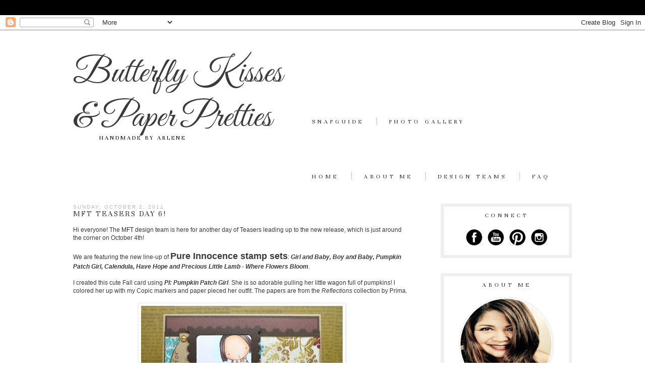

--- FILE ---
content_type: text/html; charset=UTF-8
request_url: https://butterflykisseswithlove.blogspot.com/2011/10/mft-teasers-day-6.html?showComment=1317630582838
body_size: 29517
content:
<!DOCTYPE html>
<html class='v2' dir='ltr' xmlns='http://www.w3.org/1999/xhtml' xmlns:b='http://www.google.com/2005/gml/b' xmlns:data='http://www.google.com/2005/gml/data' xmlns:expr='http://www.google.com/2005/gml/expr'>
<head>
<link href='https://www.blogger.com/static/v1/widgets/4128112664-css_bundle_v2.css' rel='stylesheet' type='text/css'/>
<link href="//fonts.googleapis.com/css?family=Great+Vibes%7CUnna%7CPetit+Formal+Script" rel="stylesheet" type="text/css">
<meta content='IE=EmulateIE7' http-equiv='X-UA-Compatible'/>
<meta content='width=1100' name='viewport'/>
<meta content='text/html; charset=UTF-8' http-equiv='Content-Type'/>
<meta content='blogger' name='generator'/>
<link href='https://butterflykisseswithlove.blogspot.com/favicon.ico' rel='icon' type='image/x-icon'/>
<link href='http://butterflykisseswithlove.blogspot.com/2011/10/mft-teasers-day-6.html' rel='canonical'/>
<link rel="alternate" type="application/atom+xml" title="Butterfly Kisses &amp; Paper Pretties - Atom" href="https://butterflykisseswithlove.blogspot.com/feeds/posts/default" />
<link rel="alternate" type="application/rss+xml" title="Butterfly Kisses &amp; Paper Pretties - RSS" href="https://butterflykisseswithlove.blogspot.com/feeds/posts/default?alt=rss" />
<link rel="service.post" type="application/atom+xml" title="Butterfly Kisses &amp; Paper Pretties - Atom" href="https://www.blogger.com/feeds/7400446347974081887/posts/default" />

<link rel="alternate" type="application/atom+xml" title="Butterfly Kisses &amp; Paper Pretties - Atom" href="https://butterflykisseswithlove.blogspot.com/feeds/1069083160984621349/comments/default" />
<!--Can't find substitution for tag [blog.ieCssRetrofitLinks]-->
<link href='https://blogger.googleusercontent.com/img/b/R29vZ2xl/AVvXsEgQyh_5J6y7dtjeESJLPvz80ReKEHSrCGGLDHrvqQrPn7yOgp3311qMiIWfN9-5r-ozHLHIOSXeKOMhwz0UnPEZYHmdDnVnKIi2l6mNQbLqi-KZQuri7Dd_UURmSuL4_SzHUuvoNM3j9cR2/s400/Oct_Pumpkin+Girl.jpg' rel='image_src'/>
<meta content='http://butterflykisseswithlove.blogspot.com/2011/10/mft-teasers-day-6.html' property='og:url'/>
<meta content='MFT Teasers Day 6!' property='og:title'/>
<meta content='Hi everyone! The MFT  design team is here for another day of Teasers leading up to the new release, which is just around the corner on Octob...' property='og:description'/>
<meta content='https://blogger.googleusercontent.com/img/b/R29vZ2xl/AVvXsEgQyh_5J6y7dtjeESJLPvz80ReKEHSrCGGLDHrvqQrPn7yOgp3311qMiIWfN9-5r-ozHLHIOSXeKOMhwz0UnPEZYHmdDnVnKIi2l6mNQbLqi-KZQuri7Dd_UURmSuL4_SzHUuvoNM3j9cR2/w1200-h630-p-k-no-nu/Oct_Pumpkin+Girl.jpg' property='og:image'/>
<title>Butterfly Kisses &amp; Paper Pretties: MFT Teasers Day 6!</title>
<style type='text/css'>@font-face{font-family:'Sorts Mill Goudy';font-style:normal;font-weight:400;font-display:swap;src:url(//fonts.gstatic.com/s/sortsmillgoudy/v16/Qw3GZR9MED_6PSuS_50nEaVrfzgEbHQEj7E49PCrfQ.woff2)format('woff2');unicode-range:U+0100-02BA,U+02BD-02C5,U+02C7-02CC,U+02CE-02D7,U+02DD-02FF,U+0304,U+0308,U+0329,U+1D00-1DBF,U+1E00-1E9F,U+1EF2-1EFF,U+2020,U+20A0-20AB,U+20AD-20C0,U+2113,U+2C60-2C7F,U+A720-A7FF;}@font-face{font-family:'Sorts Mill Goudy';font-style:normal;font-weight:400;font-display:swap;src:url(//fonts.gstatic.com/s/sortsmillgoudy/v16/Qw3GZR9MED_6PSuS_50nEaVrfzgEbHoEj7E49PA.woff2)format('woff2');unicode-range:U+0000-00FF,U+0131,U+0152-0153,U+02BB-02BC,U+02C6,U+02DA,U+02DC,U+0304,U+0308,U+0329,U+2000-206F,U+20AC,U+2122,U+2191,U+2193,U+2212,U+2215,U+FEFF,U+FFFD;}@font-face{font-family:'Yanone Kaffeesatz';font-style:normal;font-weight:400;font-display:swap;src:url(//fonts.gstatic.com/s/yanonekaffeesatz/v32/3y9I6aknfjLm_3lMKjiMgmUUYBs04aUXNxt9gW2LIfto9tWZemGKKHD0VTtItvI.woff2)format('woff2');unicode-range:U+0460-052F,U+1C80-1C8A,U+20B4,U+2DE0-2DFF,U+A640-A69F,U+FE2E-FE2F;}@font-face{font-family:'Yanone Kaffeesatz';font-style:normal;font-weight:400;font-display:swap;src:url(//fonts.gstatic.com/s/yanonekaffeesatz/v32/3y9I6aknfjLm_3lMKjiMgmUUYBs04aUXNxt9gW2LIfto9tWZc2GKKHD0VTtItvI.woff2)format('woff2');unicode-range:U+0301,U+0400-045F,U+0490-0491,U+04B0-04B1,U+2116;}@font-face{font-family:'Yanone Kaffeesatz';font-style:normal;font-weight:400;font-display:swap;src:url(//fonts.gstatic.com/s/yanonekaffeesatz/v32/3y9I6aknfjLm_3lMKjiMgmUUYBs04aUXNxt9gW2LIfto9tWZC2GKKHD0VTtItvI.woff2)format('woff2');unicode-range:U+0302-0303,U+0305,U+0307-0308,U+0310,U+0312,U+0315,U+031A,U+0326-0327,U+032C,U+032F-0330,U+0332-0333,U+0338,U+033A,U+0346,U+034D,U+0391-03A1,U+03A3-03A9,U+03B1-03C9,U+03D1,U+03D5-03D6,U+03F0-03F1,U+03F4-03F5,U+2016-2017,U+2034-2038,U+203C,U+2040,U+2043,U+2047,U+2050,U+2057,U+205F,U+2070-2071,U+2074-208E,U+2090-209C,U+20D0-20DC,U+20E1,U+20E5-20EF,U+2100-2112,U+2114-2115,U+2117-2121,U+2123-214F,U+2190,U+2192,U+2194-21AE,U+21B0-21E5,U+21F1-21F2,U+21F4-2211,U+2213-2214,U+2216-22FF,U+2308-230B,U+2310,U+2319,U+231C-2321,U+2336-237A,U+237C,U+2395,U+239B-23B7,U+23D0,U+23DC-23E1,U+2474-2475,U+25AF,U+25B3,U+25B7,U+25BD,U+25C1,U+25CA,U+25CC,U+25FB,U+266D-266F,U+27C0-27FF,U+2900-2AFF,U+2B0E-2B11,U+2B30-2B4C,U+2BFE,U+3030,U+FF5B,U+FF5D,U+1D400-1D7FF,U+1EE00-1EEFF;}@font-face{font-family:'Yanone Kaffeesatz';font-style:normal;font-weight:400;font-display:swap;src:url(//fonts.gstatic.com/s/yanonekaffeesatz/v32/3y9I6aknfjLm_3lMKjiMgmUUYBs04aUXNxt9gW2LIfto9tWZGWGKKHD0VTtItvI.woff2)format('woff2');unicode-range:U+0001-000C,U+000E-001F,U+007F-009F,U+20DD-20E0,U+20E2-20E4,U+2150-218F,U+2190,U+2192,U+2194-2199,U+21AF,U+21E6-21F0,U+21F3,U+2218-2219,U+2299,U+22C4-22C6,U+2300-243F,U+2440-244A,U+2460-24FF,U+25A0-27BF,U+2800-28FF,U+2921-2922,U+2981,U+29BF,U+29EB,U+2B00-2BFF,U+4DC0-4DFF,U+FFF9-FFFB,U+10140-1018E,U+10190-1019C,U+101A0,U+101D0-101FD,U+102E0-102FB,U+10E60-10E7E,U+1D2C0-1D2D3,U+1D2E0-1D37F,U+1F000-1F0FF,U+1F100-1F1AD,U+1F1E6-1F1FF,U+1F30D-1F30F,U+1F315,U+1F31C,U+1F31E,U+1F320-1F32C,U+1F336,U+1F378,U+1F37D,U+1F382,U+1F393-1F39F,U+1F3A7-1F3A8,U+1F3AC-1F3AF,U+1F3C2,U+1F3C4-1F3C6,U+1F3CA-1F3CE,U+1F3D4-1F3E0,U+1F3ED,U+1F3F1-1F3F3,U+1F3F5-1F3F7,U+1F408,U+1F415,U+1F41F,U+1F426,U+1F43F,U+1F441-1F442,U+1F444,U+1F446-1F449,U+1F44C-1F44E,U+1F453,U+1F46A,U+1F47D,U+1F4A3,U+1F4B0,U+1F4B3,U+1F4B9,U+1F4BB,U+1F4BF,U+1F4C8-1F4CB,U+1F4D6,U+1F4DA,U+1F4DF,U+1F4E3-1F4E6,U+1F4EA-1F4ED,U+1F4F7,U+1F4F9-1F4FB,U+1F4FD-1F4FE,U+1F503,U+1F507-1F50B,U+1F50D,U+1F512-1F513,U+1F53E-1F54A,U+1F54F-1F5FA,U+1F610,U+1F650-1F67F,U+1F687,U+1F68D,U+1F691,U+1F694,U+1F698,U+1F6AD,U+1F6B2,U+1F6B9-1F6BA,U+1F6BC,U+1F6C6-1F6CF,U+1F6D3-1F6D7,U+1F6E0-1F6EA,U+1F6F0-1F6F3,U+1F6F7-1F6FC,U+1F700-1F7FF,U+1F800-1F80B,U+1F810-1F847,U+1F850-1F859,U+1F860-1F887,U+1F890-1F8AD,U+1F8B0-1F8BB,U+1F8C0-1F8C1,U+1F900-1F90B,U+1F93B,U+1F946,U+1F984,U+1F996,U+1F9E9,U+1FA00-1FA6F,U+1FA70-1FA7C,U+1FA80-1FA89,U+1FA8F-1FAC6,U+1FACE-1FADC,U+1FADF-1FAE9,U+1FAF0-1FAF8,U+1FB00-1FBFF;}@font-face{font-family:'Yanone Kaffeesatz';font-style:normal;font-weight:400;font-display:swap;src:url(//fonts.gstatic.com/s/yanonekaffeesatz/v32/3y9I6aknfjLm_3lMKjiMgmUUYBs04aUXNxt9gW2LIfto9tWZeGGKKHD0VTtItvI.woff2)format('woff2');unicode-range:U+0102-0103,U+0110-0111,U+0128-0129,U+0168-0169,U+01A0-01A1,U+01AF-01B0,U+0300-0301,U+0303-0304,U+0308-0309,U+0323,U+0329,U+1EA0-1EF9,U+20AB;}@font-face{font-family:'Yanone Kaffeesatz';font-style:normal;font-weight:400;font-display:swap;src:url(//fonts.gstatic.com/s/yanonekaffeesatz/v32/3y9I6aknfjLm_3lMKjiMgmUUYBs04aUXNxt9gW2LIfto9tWZeWGKKHD0VTtItvI.woff2)format('woff2');unicode-range:U+0100-02BA,U+02BD-02C5,U+02C7-02CC,U+02CE-02D7,U+02DD-02FF,U+0304,U+0308,U+0329,U+1D00-1DBF,U+1E00-1E9F,U+1EF2-1EFF,U+2020,U+20A0-20AB,U+20AD-20C0,U+2113,U+2C60-2C7F,U+A720-A7FF;}@font-face{font-family:'Yanone Kaffeesatz';font-style:normal;font-weight:400;font-display:swap;src:url(//fonts.gstatic.com/s/yanonekaffeesatz/v32/3y9I6aknfjLm_3lMKjiMgmUUYBs04aUXNxt9gW2LIfto9tWZd2GKKHD0VTtI.woff2)format('woff2');unicode-range:U+0000-00FF,U+0131,U+0152-0153,U+02BB-02BC,U+02C6,U+02DA,U+02DC,U+0304,U+0308,U+0329,U+2000-206F,U+20AC,U+2122,U+2191,U+2193,U+2212,U+2215,U+FEFF,U+FFFD;}</style>
<style id='page-skin-1' type='text/css'><!--
/*
-----------------------------------------------
Name:     Kimberlee
Designer: Designer Blogs
URL:      www.designerblogs.com
----------------------------------------------- */
/* Variable definitions
====================
<Variable name="keycolor" description="Main Color" type="color" default="#66bbdd"/>
<Group description="Page Text" selector="body">
<Variable name="body.font" description="Font" type="font"
default="normal normal 12px Arial, Tahoma, Helvetica, FreeSans, sans-serif"/>
<Variable name="body.text.color" description="Text Color" type="color" default="#222222"/>
</Group>
<Group description="Backgrounds" selector=".body-fauxcolumns-outer">
<Variable name="body.background.color" description="Outer Background" type="color" default="#66bbdd"/>
<Variable name="content.background.color" description="Main Background" type="color" default="#ffffff"/>
<Variable name="header.background.color" description="Header Background" type="color" default="transparent"/>
</Group>
<Group description="Links" selector=".main-outer">
<Variable name="link.color" description="Link Color" type="color" default="#2288bb"/>
<Variable name="link.visited.color" description="Visited Color" type="color" default="#888888"/>
<Variable name="link.hover.color" description="Hover Color" type="color" default="#33aaff"/>
</Group>
<Group description="Blog Title" selector=".header h1">
<Variable name="header.font" description="Font" type="font"
default="normal normal 60px Arial, Tahoma, Helvetica, FreeSans, sans-serif"/>
<Variable name="header.text.color" description="Title Color" type="color" default="#3399bb" />
</Group>
<Group description="Blog Description" selector=".header .description">
<Variable name="description.text.color" description="Description Color" type="color"
default="#777777" />
</Group>
<Group description="Tabs Text" selector=".tabs-inner .widget li a">
<Variable name="tabs.font" description="Font" type="font"
default="normal normal 14px Arial, Tahoma, Helvetica, FreeSans, sans-serif"/>
<Variable name="tabs.text.color" description="Text Color" type="color" default="#999999"/>
<Variable name="tabs.selected.text.color" description="Selected Color" type="color" default="#000000"/>
</Group>
<Group description="Tabs Background" selector=".tabs-outer .PageList">
<Variable name="tabs.background.color" description="Background Color" type="color" default="#f5f5f5"/>
<Variable name="tabs.selected.background.color" description="Selected Color" type="color" default="#eeeeee"/>
</Group>
<Group description="Post Title" selector="h3.post-title, .comments h4">
<Variable name="post.title.font" description="Font" type="font"
default="normal normal 22px Arial, Tahoma, Helvetica, FreeSans, sans-serif"/>
</Group>
<Group description="Date Header" selector=".date-header">
<Variable name="date.header.color" description="Text Color" type="color"
default="#3b3939"/>
<Variable name="date.header.background.color" description="Background Color" type="color"
default="transparent"/>
</Group>
<Group description="Post Footer" selector=".post-footer">
<Variable name="post.footer.text.color" description="Text Color" type="color" default="#666666"/>
<Variable name="post.footer.background.color" description="Background Color" type="color"
default="#f9f9f9"/>
<Variable name="post.footer.border.color" description="Shadow Color" type="color" default="#eeeeee"/>
</Group>
<Group description="Gadgets" selector="h2">
<Variable name="widget.title.font" description="Title Font" type="font"
default="normal bold 11px Arial, Tahoma, Helvetica, FreeSans, sans-serif"/>
<Variable name="widget.title.text.color" description="Title Color" type="color" default="#000000"/>
<Variable name="widget.alternate.text.color" description="Alternate Color" type="color" default="#999999"/>
</Group>
<Group description="Images" selector=".main-inner">
<Variable name="image.background.color" description="Background Color" type="color" default="#ffffff"/>
<Variable name="image.border.color" description="Border Color" type="color" default="#eeeeee"/>
<Variable name="image.text.color" description="Caption Text Color" type="color" default="#3b3939"/>
</Group>
<Group description="Accents" selector=".content-inner">
<Variable name="body.rule.color" description="Separator Line Color" type="color" default="#eeeeee"/>
<Variable name="tabs.border.color" description="Tabs Border Color" type="color" default="#96bfc8"/>
</Group>
<Variable name="body.background" description="Body Background" type="background"
color="#ffffff" default="$(color) none repeat scroll top left"/>
<Variable name="body.background.override" description="Body Background Override" type="string" default=""/>
<Variable name="body.background.gradient.cap" description="Body Gradient Cap" type="url"
default="url(//www.blogblog.com/1kt/simple/gradients_light.png)"/>
<Variable name="body.background.gradient.tile" description="Body Gradient Tile" type="url"
default="url(//www.blogblog.com/1kt/simple/body_gradient_tile_light.png)"/>
<Variable name="content.background.color.selector" description="Content Background Color Selector" type="string" default=".content-inner"/>
<Variable name="content.padding" description="Content Padding" type="length" default="10px"/>
<Variable name="content.padding.horizontal" description="Content Horizontal Padding" type="length" default="10px"/>
<Variable name="content.shadow.spread" description="Content Shadow Spread" type="length" default="40px"/>
<Variable name="content.shadow.spread.webkit" description="Content Shadow Spread (WebKit)" type="length" default="5px"/>
<Variable name="content.shadow.spread.ie" description="Content Shadow Spread (IE)" type="length" default="10px"/>
<Variable name="main.border.width" description="Main Border Width" type="length" default="0"/>
<Variable name="header.background.gradient" description="Header Gradient" type="url" default="none"/>
<Variable name="header.shadow.offset.left" description="Header Shadow Offset Left" type="length" default="-1px"/>
<Variable name="header.shadow.offset.top" description="Header Shadow Offset Top" type="length" default="-1px"/>
<Variable name="header.shadow.spread" description="Header Shadow Spread" type="length" default="1px"/>
<Variable name="header.padding" description="Header Padding" type="length" default="30px"/>
<Variable name="header.border.size" description="Header Border Size" type="length" default="1px"/>
<Variable name="header.bottom.border.size" description="Header Bottom Border Size" type="length" default="1px"/>
<Variable name="header.border.horizontalsize" description="Header Horizontal Border Size" type="length" default="0"/>
<Variable name="description.text.size" description="Description Text Size" type="string" default="140%"/>
<Variable name="tabs.margin.top" description="Tabs Margin Top" type="length" default="0" />
<Variable name="tabs.margin.side" description="Tabs Side Margin" type="length" default="30px" />
<Variable name="tabs.background.gradient" description="Tabs Background Gradient" type="url"
default="url(//www.blogblog.com/1kt/simple/gradients_light.png)"/>
<Variable name="tabs.border.width" description="Tabs Border Width" type="length" default="1px"/>
<Variable name="tabs.bevel.border.width" description="Tabs Bevel Border Width" type="length" default="1px"/>
<Variable name="date.header.padding" description="Date Header Padding" type="string" default="inherit"/>
<Variable name="date.header.letterspacing" description="Date Header Letter Spacing" type="string" default="inherit"/>
<Variable name="date.header.margin" description="Date Header Margin" type="string" default="inherit"/>
<Variable name="post.margin.bottom" description="Post Bottom Margin" type="length" default="25px"/>
<Variable name="image.border.small.size" description="Image Border Small Size" type="length" default="2px"/>
<Variable name="image.border.large.size" description="Image Border Large Size" type="length" default="5px"/>
<Variable name="page.width.selector" description="Page Width Selector" type="string" default=".region-inner"/>
<Variable name="page.width" description="Page Width" type="string" default="auto"/>
<Variable name="main.section.margin" description="Main Section Margin" type="length" default="15px"/>
<Variable name="main.padding" description="Main Padding" type="length" default="15px"/>
<Variable name="main.padding.top" description="Main Padding Top" type="length" default="30px"/>
<Variable name="main.padding.bottom" description="Main Padding Bottom" type="length" default="30px"/>
<Variable name="paging.background"
color="#ffffff"
description="Background of blog paging area" type="background"
default="transparent none no-repeat scroll top center"/>
<Variable name="footer.bevel" description="Bevel border length of footer" type="length" default="0"/>
<Variable name="mobile.background.overlay" description="Mobile Background Overlay" type="string"
default="transparent none repeat scroll top left"/>
<Variable name="mobile.background.size" description="Mobile Background Size" type="string" default="auto"/>
<Variable name="mobile.button.color" description="Mobile Button Color" type="color" default="#ffffff" />
<Variable name="startSide" description="Side where text starts in blog language" type="automatic" default="left"/>
<Variable name="endSide" description="Side where text ends in blog language" type="automatic" default="right"/>
*/
/* Content
----------------------------------------------- */
body {
font: normal normal 11px Century Gothic, sans-serif;
color: #3b3939;
background: #ffffff url(shttp://4.bp.blogspot.com/-mPGeIcyUGsc/U74CGikjn9I/AAAAAAAADmw/JMTre-nUmoU/s1600/KimberleeBack.png) repeat-x scroll top left;
padding: 0 40px 40px 40px;
;
border-top: 30px solid #000000;
}
html body .region-inner {
min-width: 0;
max-width: 100%;
width: auto;
}
a:link {
text-decoration:none;
color: #2b2929;
}
a:visited {
text-decoration:none;
color: #2b2929;
}
a:hover {
text-decoration:underline;
color: #2b2929;
}
.body-fauxcolumn-outer .fauxcolumn-inner {
background: transparent url(//www.blogblog.com/1kt/simple/body_gradient_tile_light.png) repeat scroll top left;
_background-image: none;
}
.body-fauxcolumn-outer .cap-top {
position: absolute;
z-index: 1;
height: 400px;
width: 100%;
background: #ffffff url(shttp://4.bp.blogspot.com/-mPGeIcyUGsc/U74CGikjn9I/AAAAAAAADmw/JMTre-nUmoU/s1600/KimberleeBack.png) repeat-x scroll top left;
}
.body-fauxcolumn-outer .cap-top .cap-left {
width: 100%;
background: transparent;
_background-image: none;
}
.content-outer {
-moz-box-shadow: 0 0 40px rgba(0, 0, 0, 0);
-webkit-box-shadow: 0 0 5px rgba(0, 0, 0, 0);
-goog-ms-box-shadow: 0 0 10px;
box-shadow: 0 0 40px rgba(0, 0, 0, 0);
margin-bottom: 1px;
margin-top: 20px;
}
.content-inner {
padding: 0;
}
.content-inner {
background-color: #ffffff;
}
/* Header
----------------------------------------------- */
.header-outer {
background: transparent none repeat-x scroll 0 -400px;
_background-image: none;
}
.Header h1 {
font: normal normal 70px Yanone Kaffeesatz;
font-family: 'Great Vibes', cursive;
color: #3b3a3a;
text-align: left;
margin-top: 0px;
width: 420px;
}
.Header h1 a {
color: #3b3a3a;
}
.Header .description {
font-size: 12px;
font-family: 'Unna', serif;
color: #000000;
text-align: left;
margin-left: 50px;
margin-top: -45px;
text-transform: uppercase;
letter-spacing: 3px;
width: 370px;
}
.header-inner .Header .titlewrapper {
padding: 22px 30px;
}
.header-inner .Header .descriptionwrapper {
padding: 0 30px;
}
/* Tabs
----------------------------------------------- */
.tabs-inner .section:first-child {
border-top: 1px solid #ffffff;
}
.tabs-inner .section:first-child ul {
margin-top: -80px;
border-top: 1px solid #ffffff;
border-left: 0 solid #ffffff;
border-right: 0 solid #ffffff;
}
.tabs-inner .widget ul {
background: #ffffff;
border-bottom: 1px solid #ffffff;
margin-left: 450px;
margin-right: -30px;
margin-bottom: 20px;
width: 550px;
}
.tabs-inner .widget li a {
display: inline-block;
padding: 0em 2em;
margin: .5em 0em;
text-transform: uppercase;
font: normal normal 12px Sorts Mill Goudy;
font-family: 'Unna', serif;
letter-spacing: 1px;
color: normal normal 12px Sorts Mill Goudy;
letter-spacing: 5px;
border-left: 1px dotted #9f9f9f;
border-right: 1px solid #ffffff;
}
.tabs-inner .widget li:first-child a {
border-left: none;
}
.tabs-inner .widget li a:hover {
text-decoration: none;
font-weight: normal;
}
.tabs-inner .widget li a:link {
color: normal normal 12px Sorts Mill Goudy;
}
.tabs-inner .widget li.selected a{
font-weight: normal;
}
.PageList {text-align:right !important;}
.PageList li {display:inline !important; float:left !important;}
/* Columns
----------------------------------------------- */
.main-outer {
border-top: 0 solid #96bfc8;
}
.fauxcolumn-left-outer .fauxcolumn-inner {
border-right: 0px solid #96bfc8;
}
.fauxcolumn-right-outer .fauxcolumn-inner {
}
/* Headings
----------------------------------------------- */
h2 {
margin: 0 0 1em 0;
font: normal normal 11px Arial, Tahoma, Helvetica, FreeSans, sans-serif;
color: #2b2929;
text-transform: uppercase;
}
/* Widgets
----------------------------------------------- */
.widget .zippy {
color: #999999;
text-shadow: 2px 2px 1px rgba(0, 0, 0, .1);
}
.widget .popular-posts ul {
list-style: none;
}
.sidebar .widget h2 {
padding: 0px 0 10px 0;
margin: 0 0 8px 0;
font-family: 'Unna', serif;
text-transform: uppercase;
font-size: 12px;
color: normal normal 11px Arial, Tahoma, Helvetica, FreeSans, sans-serif;
text-align: center;
letter-spacing: 5px;
}
.sidebar .widget {
padding: 10px 5px;
border: 6px solid #efefef;
}
/* Profile
----------------------------------------------- */
.profile-img {
display: block;
float: center;
margin-left: 25px !important;
margin-right: 35px !important;
height: 180px;
width: 180px;
-webkit-border-radius: 50em;
-moz-border-radius: 50em;
border-radius: 50em;
margin-bottom:15px;
margin-top:15px;
}
.profile-data {
margin:0;
text-transform:lowercase;
font-style:italic;
letter-spacing:.1em;
font-family: georgia, century gothic, arial, sans-serif;
font-size: 13px;
line-height: 1.6em;
}
.profile-datablock {
margin:.5em 0 .5em;
text-align: center;
}
.profile-textblock {
margin: .5em 0;
line-height: 1.6em;
}
.profile-link {
text-transform:lowercase;
font-style:italic;
letter-spacing:.1em;
font-family: georgia, century gothic, arial, sans-serif;
font-size: 10px;
line-height: 1.6em;
display:block;
text-align:center;
}
.profile-name-link {
background-image:none !important;
padding-left:0px;
display:none;
}
/* Posts
----------------------------------------------- */
.date-header span {
background-color: transparent;
color: #bababa;
padding: inherit;
letter-spacing: 2px;
margin: inherit;
font-size: 10px;
}
.main-inner {
padding-top: 20px;
padding-bottom: 30px;
}
.main-inner .column-center-inner {
padding: 0 15px;
}
.main-inner .column-center-inner .section {
margin: 0 15px;
}
.post {
margin: 0 0 25px 0;
}
h3.post-title, .comments h4 {
font: normal normal 16px Yanone Kaffeesatz;
font-family: 'Unna', sans-serif;
letter-spacing: 2px;
margin: -12px 0 0;
text-transform: uppercase;
}
.post-body {
font-size: 110%;
line-height: 1.4;
position: relative;
}
.post-body img, .post-body .tr-caption-container, .Profile img, .Image img,
.BlogList .item-thumbnail img {
padding: 2px;
background: #ffffff;
border: 1px solid #eeeeee;
-moz-box-shadow: 1px 1px 5px rgba(0, 0, 0, .1);
-webkit-box-shadow: 1px 1px 5px rgba(0, 0, 0, .1);
box-shadow: 1px 1px 5px rgba(0, 0, 0, .1);
}
.post-body img, .post-body .tr-caption-container {
padding: 5px;
}
.post-body .tr-caption-container {
color: #3b3939;
}
.post-body .tr-caption-container img {
padding: 0;
background: transparent;
border: none;
-moz-box-shadow: 0 0 0 rgba(0, 0, 0, .1);
-webkit-box-shadow: 0 0 0 rgba(0, 0, 0, .1);
box-shadow: 0 0 0 rgba(0, 0, 0, .1);
}
.post-header {
margin: 0 0 1.5em;
line-height: 1.6;
font-size: 90%;
}
.post-footer {
margin: 20px 0px 100px;
padding: 5px 0px;
text-align: left;
text-transform: uppercase;
color: #666666;
background-color: #ffffff;
border-bottom: 1px solid #ffffff;
border-top: 2px solid #222222;
line-height: 1.6;
font-size: 100%;
}
#comments .comment-author {
padding-top: 1.5em;
border-top: 1px solid #96bfc8;
background-position: 0 1.5em;
}
#comments .comment-author:first-child {
padding-top: 0;
border-top: none;
}
.avatar-image-container {
margin: .2em 0 0;
}
#comments .avatar-image-container img {
border: 1px solid #eeeeee;
}
/* Comments
----------------------------------------------- */
.comments .comments-content .icon.blog-author {
background-repeat: no-repeat;
background-image: url([data-uri]);
}
.comments .comments-content .loadmore a {
border-top: 1px solid #999999;
border-bottom: 1px solid #999999;
}
.comments .comment-thread.inline-thread {
background-color: #ffffff;
}
.comments .continue {
border-top: 2px solid #999999;
}
/* Accents
---------------------------------------------- */
.section-columns td.columns-cell {
border-left: 1px solid #96bfc8;
}
.blog-pager {
background: transparent none no-repeat scroll top center;
}
.blog-pager-older-link, .home-link,
.blog-pager-newer-link {
background-color: #ffffff;
padding: 5px;
}
.footer-outer {
border-top: 0 dashed #bbbbbb;
}
/* Mobile
----------------------------------------------- */
body.mobile  {
background-size: auto;
}
.mobile .body-fauxcolumn-outer {
background: transparent none repeat scroll top left;
}
.mobile .body-fauxcolumn-outer .cap-top {
background-size: 100% auto;
}
.mobile .content-outer {
-webkit-box-shadow: 0 0 3px rgba(0, 0, 0, .15);
box-shadow: 0 0 3px rgba(0, 0, 0, .15);
padding: 0 40px;
}
body.mobile .AdSense {
margin: 0 -40px;
}
.mobile .Header .description {
font-size: 9px;
font-family: 'Unna', serif;
color: #000000;
text-align: left;
text-transform: uppercase;
letter-spacing: 3px;
}
.mobile .tabs-inner .widget ul {
margin-left: 0;
margin-right: 0;
}
.mobile .post {
margin: 0;
}
.mobile .main-inner .column-center-inner .section {
margin: 0;
}
.mobile .date-header span {
padding: 0.1em 10px;
margin: 0 -10px;
text-transform: uppercase;
}
.mobile h3.post-title {
margin: 0;
text-transform: uppercase;
}
.mobile .blog-pager {
background: transparent none no-repeat scroll top center;
}
.mobile .footer-outer {
border-top: none;
}
.mobile .main-inner, .mobile .footer-inner {
background-color: #ffffff;
}
.mobile-index-contents {
color: #3b3939;
}
.mobile-link-button {
background-color: #2b2929;
}
.mobile-link-button a:link, .mobile-link-button a:visited {
color: #ffffff;
}
.mobile .tabs-inner .section:first-child {
border-top: none;
}
.mobile .tabs-inner .PageList .widget-content {
background-color: #000;
color: #fff;
}
.mobile .tabs-inner .PageList .widget-content li{
text-transform: uppercase;
font-family: 'Unna', serif;
letter-spacing: 5px;
}
.mobile .tabs-inner .PageList .widget-content .pagelist-arrow {
border-left: 1px solid #ffffff;
}

--></style>
<style id='template-skin-1' type='text/css'><!--
body {
min-width: 1050px;
}
.content-outer, .content-fauxcolumn-outer, .region-inner {
min-width: 1050px;
max-width: 1050px;
_width: 1050px;
}
.main-inner .columns {
padding-left: 0px;
padding-right: 320px;
}
.main-inner .fauxcolumn-center-outer {
left: 0px;
right: 320px;
/* IE6 does not respect left and right together */
_width: expression(this.parentNode.offsetWidth -
parseInt("0px") -
parseInt("320px") + 'px');
}
.main-inner .fauxcolumn-left-outer {
width: 0px;
}
.main-inner .fauxcolumn-right-outer {
width: 320px;
}
.main-inner .column-left-outer {
width: 0px;
right: 100%;
margin-left: -0px;
}
.main-inner .column-right-outer {
width: 320px;
margin-right: -320px;
}
#layout {
min-width: 0;
}
#layout .content-outer {
min-width: 0;
width: 800px;
}
#layout .region-inner {
min-width: 0;
width: auto;
}
--></style>
<link href='https://www.blogger.com/dyn-css/authorization.css?targetBlogID=7400446347974081887&amp;zx=473bdcec-dca1-4d5a-b35a-4cb8833bcc4c' media='none' onload='if(media!=&#39;all&#39;)media=&#39;all&#39;' rel='stylesheet'/><noscript><link href='https://www.blogger.com/dyn-css/authorization.css?targetBlogID=7400446347974081887&amp;zx=473bdcec-dca1-4d5a-b35a-4cb8833bcc4c' rel='stylesheet'/></noscript>
<meta name='google-adsense-platform-account' content='ca-host-pub-1556223355139109'/>
<meta name='google-adsense-platform-domain' content='blogspot.com'/>

</head>
<body class='loading'>
<div class='navbar section' id='navbar'><div class='widget Navbar' data-version='1' id='Navbar1'><script type="text/javascript">
    function setAttributeOnload(object, attribute, val) {
      if(window.addEventListener) {
        window.addEventListener('load',
          function(){ object[attribute] = val; }, false);
      } else {
        window.attachEvent('onload', function(){ object[attribute] = val; });
      }
    }
  </script>
<div id="navbar-iframe-container"></div>
<script type="text/javascript" src="https://apis.google.com/js/platform.js"></script>
<script type="text/javascript">
      gapi.load("gapi.iframes:gapi.iframes.style.bubble", function() {
        if (gapi.iframes && gapi.iframes.getContext) {
          gapi.iframes.getContext().openChild({
              url: 'https://www.blogger.com/navbar/7400446347974081887?po\x3d1069083160984621349\x26origin\x3dhttps://butterflykisseswithlove.blogspot.com',
              where: document.getElementById("navbar-iframe-container"),
              id: "navbar-iframe"
          });
        }
      });
    </script><script type="text/javascript">
(function() {
var script = document.createElement('script');
script.type = 'text/javascript';
script.src = '//pagead2.googlesyndication.com/pagead/js/google_top_exp.js';
var head = document.getElementsByTagName('head')[0];
if (head) {
head.appendChild(script);
}})();
</script>
</div></div>
<div class='body-fauxcolumns'>
<div class='fauxcolumn-outer body-fauxcolumn-outer'>
<div class='cap-top'>
<div class='cap-left'></div>
<div class='cap-right'></div>
</div>
<div class='fauxborder-left'>
<div class='fauxborder-right'></div>
<div class='fauxcolumn-inner'>
</div>
</div>
<div class='cap-bottom'>
<div class='cap-left'></div>
<div class='cap-right'></div>
</div>
</div>
</div>
<div class='content'>
<div class='content-fauxcolumns'>
<div class='fauxcolumn-outer content-fauxcolumn-outer'>
<div class='cap-top'>
<div class='cap-left'></div>
<div class='cap-right'></div>
</div>
<div class='fauxborder-left'>
<div class='fauxborder-right'></div>
<div class='fauxcolumn-inner'>
</div>
</div>
<div class='cap-bottom'>
<div class='cap-left'></div>
<div class='cap-right'></div>
</div>
</div>
</div>
<div class='content-outer'>
<div class='content-cap-top cap-top'>
<div class='cap-left'></div>
<div class='cap-right'></div>
</div>
<div class='fauxborder-left content-fauxborder-left'>
<div class='fauxborder-right content-fauxborder-right'></div>
<div class='content-inner'>
<header>
<div class='header-outer'>
<div class='header-cap-top cap-top'>
<div class='cap-left'></div>
<div class='cap-right'></div>
</div>
<div class='fauxborder-left header-fauxborder-left'>
<div class='fauxborder-right header-fauxborder-right'></div>
<div class='region-inner header-inner'>
<div class='header section' id='header'><div class='widget Header' data-version='1' id='Header1'>
<div id='header-inner'>
<div class='titlewrapper'>
<h1 class='title'>
<a href='https://butterflykisseswithlove.blogspot.com/'>
Butterfly Kisses &amp; Paper Pretties
</a>
</h1>
</div>
<div class='descriptionwrapper'>
<p class='description'><span>Handmade by Arlene</span></p>
</div>
</div>
</div></div>
</div>
</div>
<div class='header-cap-bottom cap-bottom'>
<div class='cap-left'></div>
<div class='cap-right'></div>
</div>
</div>
</header>
<div class='tabs-outer'>
<div class='tabs-cap-top cap-top'>
<div class='cap-left'></div>
<div class='cap-right'></div>
</div>
<div class='fauxborder-left tabs-fauxborder-left'>
<div class='fauxborder-right tabs-fauxborder-right'></div>
<div class='region-inner tabs-inner'>
<div class='tabs section' id='crosscol'><div class='widget PageList' data-version='1' id='PageList1'>
<div class='widget-content'>
<ul>
<li><a href='https://snapguide.com/arlene-butterflykisses'>Snapguide</a></li>
<li><a href='http://s691.photobucket.com/user/arlenecuevas/library/My%20Project%20Gallery?sort=3&page=1'>Photo Gallery</a></li>
</ul>
<div class='clear'></div>
</div>
</div></div>
<div class='tabs section' id='crosscol-overflow'><div class='widget HTML' data-version='1' id='HTML6'>
<div class='widget-content'>
<ul id="menu">

<li><a href="http://butterflykisseswithlove.blogspot.com/" class="home">Home <span></span></a></li>

<li><a href="http://butterflykisseswithlove.blogspot.com/p/about-me.html" class="about">About Me <span></span></a></li>

<li><a href="http://butterflykisseswithlove.blogspot.com/p/design-teams.html" class="teams">Design Teams <span></span></a></li>

<li><a href="http://butterflykisseswithlove.blogspot.com/p/faq.html" class="faq">FAQ <span></span></a></li>

</ul>
</div>
<div class='clear'></div>
</div></div>
</div>
</div>
<div class='tabs-cap-bottom cap-bottom'>
<div class='cap-left'></div>
<div class='cap-right'></div>
</div>
</div>
<div class='main-outer'>
<div class='main-cap-top cap-top'>
<div class='cap-left'></div>
<div class='cap-right'></div>
</div>
<div class='fauxborder-left main-fauxborder-left'>
<div class='fauxborder-right main-fauxborder-right'></div>
<div class='region-inner main-inner'>
<div class='columns fauxcolumns'>
<div class='fauxcolumn-outer fauxcolumn-center-outer'>
<div class='cap-top'>
<div class='cap-left'></div>
<div class='cap-right'></div>
</div>
<div class='fauxborder-left'>
<div class='fauxborder-right'></div>
<div class='fauxcolumn-inner'>
</div>
</div>
<div class='cap-bottom'>
<div class='cap-left'></div>
<div class='cap-right'></div>
</div>
</div>
<div class='fauxcolumn-outer fauxcolumn-left-outer'>
<div class='cap-top'>
<div class='cap-left'></div>
<div class='cap-right'></div>
</div>
<div class='fauxborder-left'>
<div class='fauxborder-right'></div>
<div class='fauxcolumn-inner'>
</div>
</div>
<div class='cap-bottom'>
<div class='cap-left'></div>
<div class='cap-right'></div>
</div>
</div>
<div class='fauxcolumn-outer fauxcolumn-right-outer'>
<div class='cap-top'>
<div class='cap-left'></div>
<div class='cap-right'></div>
</div>
<div class='fauxborder-left'>
<div class='fauxborder-right'></div>
<div class='fauxcolumn-inner'>
</div>
</div>
<div class='cap-bottom'>
<div class='cap-left'></div>
<div class='cap-right'></div>
</div>
</div>
<!-- corrects IE6 width calculation -->
<div class='columns-inner'>
<div class='column-center-outer'>
<div class='column-center-inner'>
<div class='main section' id='main'><div class='widget Blog' data-version='1' id='Blog1'>
<div class='blog-posts hfeed'>
<!--Can't find substitution for tag [defaultAdStart]-->

          <div class="date-outer">
        
<h2 class='date-header'><span>Sunday, October 2, 2011</span></h2>

          <div class="date-posts">
        
<div class='post-outer'>
<div class='post hentry' itemprop='blogPost' itemscope='itemscope' itemtype='http://schema.org/BlogPosting'>
<meta content='https://blogger.googleusercontent.com/img/b/R29vZ2xl/AVvXsEgQyh_5J6y7dtjeESJLPvz80ReKEHSrCGGLDHrvqQrPn7yOgp3311qMiIWfN9-5r-ozHLHIOSXeKOMhwz0UnPEZYHmdDnVnKIi2l6mNQbLqi-KZQuri7Dd_UURmSuL4_SzHUuvoNM3j9cR2/s72-c/Oct_Pumpkin+Girl.jpg' itemprop='image_url'/>
<a name='1069083160984621349'></a>
<h3 class='post-title entry-title' itemprop='name'>
MFT Teasers Day 6!
</h3>
<div class='post-header'>
<div class='post-header-line-1'></div>
</div>
<div class='post-body entry-content' id='post-body-1069083160984621349' itemprop='description articleBody'>
Hi everyone! The <a href="http://www.mftstamps.com/">MFT</a> design team is here for another day of Teasers leading up to the new release, which is just around the corner on October 4th!<br />
<br />
We are featuring the new line-up of <b><span class="Apple-style-span" style="font-size: large;">Pure Innocence stamp sets</span></b>: <b><i>Girl and Baby, Boy and Baby, Pumpkin Patch Girl, Calendula, Have Hope and Precious Little Lamb - Where Flowers Bloom</i></b>.<br />
<br />
I created this cute Fall card using <b><i>PI: Pumpkin Patch Girl</i></b>. She is so adorable pulling her little wagon full of pumpkins! I colored her up with my Copic markers and paper pieced her outfit. The papers are from the <i>Reflections</i> collection by Prima.<br />
<br />
<div class="separator" style="clear: both; text-align: center;">
<a href="https://blogger.googleusercontent.com/img/b/R29vZ2xl/AVvXsEgQyh_5J6y7dtjeESJLPvz80ReKEHSrCGGLDHrvqQrPn7yOgp3311qMiIWfN9-5r-ozHLHIOSXeKOMhwz0UnPEZYHmdDnVnKIi2l6mNQbLqi-KZQuri7Dd_UURmSuL4_SzHUuvoNM3j9cR2/s1600/Oct_Pumpkin+Girl.jpg" imageanchor="1" style="margin-left: 1em; margin-right: 1em;"><img border="0" height="266" src="https://blogger.googleusercontent.com/img/b/R29vZ2xl/AVvXsEgQyh_5J6y7dtjeESJLPvz80ReKEHSrCGGLDHrvqQrPn7yOgp3311qMiIWfN9-5r-ozHLHIOSXeKOMhwz0UnPEZYHmdDnVnKIi2l6mNQbLqi-KZQuri7Dd_UURmSuL4_SzHUuvoNM3j9cR2/s400/Oct_Pumpkin+Girl.jpg" width="400" /></a></div>
<div class="separator" style="clear: both; text-align: center;">
<br /></div>
<div class="separator" style="clear: both; text-align: center;">
I "framed" <b><i>PI Pumpkin Patch Girl</i></b> using the <b><i>Postage Frame </i></b>from the <a href="http://www.mftstamps.com/die-namics/die-namics-first-class-friend-and-stamp-set">First Class Friend</a> Die-Namics and stamp set. I stamped the sentiment on the new <b><i>Oval Tab</i></b> Die-namics and popped on some Recollections pearls from my stash.</div>
<br />
<div class="separator" style="clear: both; text-align: center;">
<a href="https://blogger.googleusercontent.com/img/b/R29vZ2xl/AVvXsEjNAAQ2gnUOCHhG0HBZLZ1L6vCyVCUGZN2b8XMK-XgLsytB8jSkFc9a0sLhlN3V5ytn8rsHnxwalsoxv6VNnGpXYNRIxyzIFBwR1LeQI3n8QZDP17es3iNS-lKBBBxYURtGTRJL3-AomoHD/s1600/Oct_Pumpkin+Girl1.jpg" imageanchor="1" style="margin-left: 1em; margin-right: 1em;"><img border="0" height="640" src="https://blogger.googleusercontent.com/img/b/R29vZ2xl/AVvXsEjNAAQ2gnUOCHhG0HBZLZ1L6vCyVCUGZN2b8XMK-XgLsytB8jSkFc9a0sLhlN3V5ytn8rsHnxwalsoxv6VNnGpXYNRIxyzIFBwR1LeQI3n8QZDP17es3iNS-lKBBBxYURtGTRJL3-AomoHD/s640/Oct_Pumpkin+Girl1.jpg" width="426" /></a></div>
<div class="separator" style="clear: both; text-align: center;">
<br /></div>
<div class="separator" style="clear: both; text-align: center;">
Do you spy the new <b><i>Rolled Gardenia</i></b> flower? I love, love, love this new Die-Namics! I created this flower using 2 layers of the die-cut and added a pearl in the center. The 2 little rosebuds on either side of the <b><i>Rolled Gardenia</i></b> are from my stash. I die cut the new <b><i>Vintage Flourish</i></b> Die-Namics twice, then cut them in half and used them to accent the flower.&nbsp;</div>
<br />
<div class="separator" style="clear: both; text-align: center;">
<a href="https://blogger.googleusercontent.com/img/b/R29vZ2xl/AVvXsEhcMgm9jLtEari7RdDXfGbdi7S_8hyt7FUSTJVplLC8-X_agASMGDXDIeprTg0AL8NZBbtuUdClfuUW_tC50efHajy0KmbwRQYnd-v1ArDc9fWZFk7wLtlRMqeURZc_Nz3bAkY85NRzGk-x/s1600/Oct_Pumpkin+Girl2.jpg" imageanchor="1" style="margin-left: 1em; margin-right: 1em;"><img border="0" height="266" src="https://blogger.googleusercontent.com/img/b/R29vZ2xl/AVvXsEhcMgm9jLtEari7RdDXfGbdi7S_8hyt7FUSTJVplLC8-X_agASMGDXDIeprTg0AL8NZBbtuUdClfuUW_tC50efHajy0KmbwRQYnd-v1ArDc9fWZFk7wLtlRMqeURZc_Nz3bAkY85NRzGk-x/s400/Oct_Pumpkin+Girl2.jpg" width="400" /></a></div>
<div class="separator" style="clear: both; text-align: center;">
<br /></div>
<div class="separator" style="clear: both; text-align: center;">
Lastly, here is the inside of my card... I added another <b><i>Postage Stamp</i></b> border and recycled the inside of the <a href="http://www.mftstamps.com/die-namics/die-namics-first-class-friend-and-stamp-set">First Class Friend</a> postage frame Die-namics (from the front of my card) by layering the sentiment on it.&nbsp;</div>
<div class="separator" style="clear: both; text-align: center;">
<br /></div>
<div class="separator" style="clear: both; text-align: center;">
<a href="https://blogger.googleusercontent.com/img/b/R29vZ2xl/AVvXsEhXXa1jUS_AXyQYH8hKy9fA1bFUku4El0vVvu3XOinpm1YN-ZMWIPLXPrkpOjcfQrtSndPnmbwGanb2kRtFlTNXZnFz31GJscIDKWVKYhTOdK-0aYie6LjjXb8N0Zkbbq_1sAKStxEKEkPW/s1600/Oct_Pumpkin+Girl-inside.jpg" imageanchor="1" style="margin-left: 1em; margin-right: 1em;"><img border="0" height="213" src="https://blogger.googleusercontent.com/img/b/R29vZ2xl/AVvXsEhXXa1jUS_AXyQYH8hKy9fA1bFUku4El0vVvu3XOinpm1YN-ZMWIPLXPrkpOjcfQrtSndPnmbwGanb2kRtFlTNXZnFz31GJscIDKWVKYhTOdK-0aYie6LjjXb8N0Zkbbq_1sAKStxEKEkPW/s320/Oct_Pumpkin+Girl-inside.jpg" width="320" /></a></div>
<br />
<div class="separator" style="clear: both; text-align: center;">
<a href="https://blogger.googleusercontent.com/img/b/R29vZ2xl/AVvXsEi7QHOHMsgaMz0vAQor6XbI-n-5dayKAda3yVHMwGV8yvvbBYwL_41klZHzuFw3Awnejizh2M-sr66OR8iRqV6TdcefafhzJYs1MhysDdy6ye93dc7urfdl-DmWUCxALTlWtMwUe3vRyuxm/s1600/TeaserTime_FullSize-NEW.jpg" imageanchor="1" style="margin-left: 1em; margin-right: 1em;"><img border="0" height="209" src="https://blogger.googleusercontent.com/img/b/R29vZ2xl/AVvXsEi7QHOHMsgaMz0vAQor6XbI-n-5dayKAda3yVHMwGV8yvvbBYwL_41klZHzuFw3Awnejizh2M-sr66OR8iRqV6TdcefafhzJYs1MhysDdy6ye93dc7urfdl-DmWUCxALTlWtMwUe3vRyuxm/s320/TeaserTime_FullSize-NEW.jpg" width="320" /></a></div>
<br />
<span class="Apple-style-span" style="font-family: inherit;">Here are the details about the upcoming release on October 4th at 10 PM EST:
</span><br />
<ul>
<li><span class="Apple-style-span" style="font-family: inherit;">The </span><a href="http://www.mftstamps.com/brand-spankin-new"><span class="Apple-style-span" style="font-family: inherit;">MFT </span></a><span class="Apple-style-span" style="font-family: inherit;">release is on October 4th &nbsp;at 10 PM EST. You can attend the release party from 8-10 PM EST </span><a href="http://www.splitcoaststampers.com/forums/my-favorite-things-f164/"><span class="Apple-style-span" style="font-family: inherit;">here</span></a><span class="Apple-style-span" style="font-family: inherit;"> in the forum for fun, games, and prizes! All the new sets and dies will be available October 4  at 10 PM EST.</span></li>
<li><span class="Apple-style-span" style="font-family: inherit;">The guest designer contest is ON! Check out the </span><a href="http://www.splitcoaststampers.com/forums/my-favorite-things-f164/"><span class="Apple-style-span" style="font-family: inherit;">forum</span></a><span class="Apple-style-span" style="font-family: inherit;"> for details on how YOU can win over $100 in stamp sets and play along with the DT for a month.</span></li>
<li><span class="Apple-style-span" style="font-family: inherit;">If you'd like to see all the teasers for today, please click on over to</span><a href="http://www.mftstamps.com/blog/"><span class="Apple-style-span" style="font-family: inherit;"> Kim's blog</span></a><span class="Apple-style-span" style="font-family: inherit;"> NOW! Be sure to leave comments as you go for a chance to win one of 2 $10 vouchers being given away daily, just for leaving a comment. :) Check </span><a href="http://www.mftstamps.com/blog/"><span class="Apple-style-span" style="font-family: inherit;">Kim's blog</span></a><span class="Apple-style-span" style="font-family: inherit;"> every day for the winners.</span></li>
</ul>
<div>
<span class="Apple-style-span" style="font-family: inherit;">Be sure to join us tomorrow for our <b><i>Die-Namics Feature and Pre-Release Pep Rally</i></b>! The design team will be sharing projects using the new stamp sets and will be featuring several of the new Die-Namics to keep you inspired!</span></div>
<div>
<span class="Apple-style-span" style="font-family: inherit;"><br /></span></div>
<div>
<span class="Apple-style-span" style="font-family: inherit;">See you then!</span></div>
<div>
<span class="Apple-style-span" style="font-family: inherit;"><br /></span></div>
<div>
<span class="Apple-style-span" style="font-family: inherit;">hugs! &#10084;</span></div>
<div>
<span class="Apple-style-span" style="font-family: Arial, Helvetica, sans-serif;"><br /></span></div>
<div class="separator" style="clear: both; text-align: center;">
<a href="https://blogger.googleusercontent.com/img/b/R29vZ2xl/AVvXsEgUlMVUr5gEL0gw4b_HPPmaHMltawBmWyt8ORl8QuzFR1TZlVRS-8PW3pBpYVRZjYz01nY_V2F-M4MqH3MHuqSMNiJzeo7pla4qHHK6RGX1JwZV3geknmUonXaI9tr4mlewAg4g4eaUivhW/s1600/1BlogSig_arlene.png" imageanchor="1" style="clear: left; float: left; margin-bottom: 1em; margin-right: 1em;"><img border="0" height="133" src="https://blogger.googleusercontent.com/img/b/R29vZ2xl/AVvXsEgUlMVUr5gEL0gw4b_HPPmaHMltawBmWyt8ORl8QuzFR1TZlVRS-8PW3pBpYVRZjYz01nY_V2F-M4MqH3MHuqSMNiJzeo7pla4qHHK6RGX1JwZV3geknmUonXaI9tr4mlewAg4g4eaUivhW/s200/1BlogSig_arlene.png" width="200" /></a></div>
<br />
<div class="separator" style="clear: both; text-align: center;">
<a href="http://www.mftstamps.com/die-namics">MFT Die-namics</a> used on this project:</div>
<div class="separator" style="clear: both; text-align: center;">
<br /></div>
<div class="separator" style="clear: both; text-align: center;">
<a href="https://blogger.googleusercontent.com/img/b/R29vZ2xl/AVvXsEh5u_tF0JTr6sv5QB3bJYVOX3HQwlGXQWyEx44PqrYDhjfRr1iZM7dodcyDns_HKWB6Uc2zupk9clybF1gAyH8qIlinbtavJwZYrIML_2LF7HIPhvVQ8j-z0ypIpJYTL2C9H0RUgi_Nfgx0/s1600/FirstClassFriend_2.jpg" imageanchor="1" style="margin-left: 1em; margin-right: 1em;"><img border="0" height="287" src="https://blogger.googleusercontent.com/img/b/R29vZ2xl/AVvXsEh5u_tF0JTr6sv5QB3bJYVOX3HQwlGXQWyEx44PqrYDhjfRr1iZM7dodcyDns_HKWB6Uc2zupk9clybF1gAyH8qIlinbtavJwZYrIML_2LF7HIPhvVQ8j-z0ypIpJYTL2C9H0RUgi_Nfgx0/s320/FirstClassFriend_2.jpg" width="320" /></a></div>
<br />
<div class="separator" style="clear: both; text-align: center;">
<a href="https://blogger.googleusercontent.com/img/b/R29vZ2xl/AVvXsEj6rR3qay0yYm9LKhx0-fbBXrLdgEZ5nUzhieoNH8c33oE0HIbz9ciBjGi6HEXUwPbMcOXwNbZOFRbvtbGB82s3M9m3h5mshRmEnmfE3TP8zyVCBwJUajkfo32BIGvFOh7g1Q5C32zFTt2X/s1600/Postage+Border.jpg" imageanchor="1" style="margin-left: 1em; margin-right: 1em;"><img border="0" height="93" src="https://blogger.googleusercontent.com/img/b/R29vZ2xl/AVvXsEj6rR3qay0yYm9LKhx0-fbBXrLdgEZ5nUzhieoNH8c33oE0HIbz9ciBjGi6HEXUwPbMcOXwNbZOFRbvtbGB82s3M9m3h5mshRmEnmfE3TP8zyVCBwJUajkfo32BIGvFOh7g1Q5C32zFTt2X/s320/Postage+Border.jpg" width="320" /></a></div>
<br />
<div class="separator" style="clear: both; text-align: center;">
<a href="https://blogger.googleusercontent.com/img/b/R29vZ2xl/AVvXsEga89p3UItYBaQJPEhQpz-fIuS7BSnPSoDL8Cv1nd2sBm6S0feg1mDTSbDpRyculiNom16c4EgRyx2SeINHRvQpN-xOCqoU22NuSkT9E63dhoeJBSi91X2rbhEnEoIFmdMAiR4TK_TsWGtH/s1600/Rolled+Gardenia.jpg" imageanchor="1" style="margin-left: 1em; margin-right: 1em;"><img border="0" height="320" src="https://blogger.googleusercontent.com/img/b/R29vZ2xl/AVvXsEga89p3UItYBaQJPEhQpz-fIuS7BSnPSoDL8Cv1nd2sBm6S0feg1mDTSbDpRyculiNom16c4EgRyx2SeINHRvQpN-xOCqoU22NuSkT9E63dhoeJBSi91X2rbhEnEoIFmdMAiR4TK_TsWGtH/s320/Rolled+Gardenia.jpg" width="316" /></a></div>
<br />
<div class="separator" style="clear: both; text-align: center;">
<a href="https://blogger.googleusercontent.com/img/b/R29vZ2xl/AVvXsEjtsjgOjxwyWVOcYaV90Lx5uB2ChlW1xbD1OD0VXR0-lRteLwH1NRRkm8pge_UpoQlnJMp2FToL-SYHzE1qftY65v4l9-NmoK9TekiRwC7bGQIJLZH0jnqCnFQSpCB8vHcMsEdVHrCN4ZaS/s1600/Vintage+Flourish.jpg" imageanchor="1" style="margin-left: 1em; margin-right: 1em;"><img border="0" height="199" src="https://blogger.googleusercontent.com/img/b/R29vZ2xl/AVvXsEjtsjgOjxwyWVOcYaV90Lx5uB2ChlW1xbD1OD0VXR0-lRteLwH1NRRkm8pge_UpoQlnJMp2FToL-SYHzE1qftY65v4l9-NmoK9TekiRwC7bGQIJLZH0jnqCnFQSpCB8vHcMsEdVHrCN4ZaS/s320/Vintage+Flourish.jpg" width="320" /></a></div>
<div>
<span class="Apple-style-span" style="font-family: Arial, Helvetica, sans-serif;"><br /></span></div>
<div style='clear: both;'></div>
</div>
<div class='post-footer'>share: <a class='facebook' href='http://www.facebook.com/sharer.php?u=https://butterflykisseswithlove.blogspot.com/2011/10/mft-teasers-day-6.html&t=MFT Teasers Day 6!' rel='nofollow' target='_blank' title='Share This On Facebook'>facebook | </a><a class='twitter' href='https://twitter.com/share?url=https://butterflykisseswithlove.blogspot.com/2011/10/mft-teasers-day-6.html&title=MFT Teasers Day 6!' rel='nofollow' target='_blank' title='Tweet This'>twitter | </a><a class='pint-er-est' href='javascript:void((function()%7Bvar%20e=document.createElement(&#39;script&#39;);e.setAttribute(&#39;type&#39;,&#39;text/javascript&#39;);e.setAttribute(&#39;charset&#39;,&#39;UTF-8&#39;);e.setAttribute(&#39;src&#39;,&#39;http://assets.pinterest.com/js/pinmarklet.js?r=&#39;+Math.random()*99999999);document.body.appendChild(e)%7D)());'>pinterest</a>
<div class='post-footer-line post-footer-line-1'>
<span class='post-author vcard'>
Posted by
<span class='fn' itemprop='author' itemscope='itemscope' itemtype='http://schema.org/Person'>
<meta content='https://www.blogger.com/profile/07404555918452071702' itemprop='url'/>
<meta content='7400446347974081887' itemprop='articleBody/aiaBlogId'/>
<meta content='1069083160984621349' itemprop='articleBody/aiaPostId'/>
<a href='https://www.blogger.com/profile/07404555918452071702' rel='author' title='author profile'>
<span itemprop='name'>Arlene</span>
</a>
</span>
</span>
<span class='post-timestamp'>
at
<meta content='https://butterflykisseswithlove.blogspot.com/2011/10/mft-teasers-day-6.html' itemprop='url'/>
<a class='timestamp-link' href='https://butterflykisseswithlove.blogspot.com/2011/10/mft-teasers-day-6.html' rel='bookmark' title='permanent link'><abbr class='published' itemprop='datePublished' title='2011-10-02T21:00:00-07:00'>9:00&#8239;PM</abbr></a>
</span>
<span class='post-comment-link'>
</span>
<span class='post-icons'>
<span class='item-action'>
<a href='https://www.blogger.com/email-post/7400446347974081887/1069083160984621349' title='Email Post'>
<img alt="" class="icon-action" height="13" src="//img1.blogblog.com/img/icon18_email.gif" width="18">
</a>
</span>
<span class='item-control blog-admin pid-1728544258'>
<a href='https://www.blogger.com/post-edit.g?blogID=7400446347974081887&postID=1069083160984621349&from=pencil' title='Edit Post'>
<img alt="" class="icon-action" height="18" src="//img2.blogblog.com/img/icon18_edit_allbkg.gif" width="18">
</a>
</span>
</span>
<div class='post-share-buttons goog-inline-block'>
</div>
</div>
<div class='post-footer-line post-footer-line-2'><span class='post-labels'>
Labels:
<a href='https://butterflykisseswithlove.blogspot.com/search/label/Card' rel='tag'>Card</a>,
<a href='https://butterflykisseswithlove.blogspot.com/search/label/My%20Favorite%20Things%20DT' rel='tag'>My Favorite Things DT</a>
</span>
</div>
<div class='post-footer-line post-footer-line-3'><span class='post-location'>
</span>
</div>
</div>
</div>
<div class='comments' id='comments'>
<a name='comments'></a>
<h4>23 comments:</h4>
<div id='Blog1_comments-block-wrapper'>
<dl class='avatar-comment-indent' id='comments-block'>
<dt class='comment-author ' id='c665339716212682329'>
<a name='c665339716212682329'></a>
<div class="avatar-image-container vcard"><span dir="ltr"><a href="https://www.blogger.com/profile/13343411951427954428" target="" rel="nofollow" onclick="" class="avatar-hovercard" id="av-665339716212682329-13343411951427954428"><img src="https://resources.blogblog.com/img/blank.gif" width="35" height="35" class="delayLoad" style="display: none;" longdesc="//blogger.googleusercontent.com/img/b/R29vZ2xl/AVvXsEiHR-JVDWeNhTbvBM09JIjsadtCLePg0oTlFRVIHg-6cTxF2Ar5dRo8LNNTJgyQqgRGbqhKxwcb2H4Rp8plNTJ_hFarwe9cNND6RNW3C9aPA7QtkFZxm2Zqsm9xlZuESw/s45-c/*" alt="" title="Holly AKA KopyKat">

<noscript><img src="//blogger.googleusercontent.com/img/b/R29vZ2xl/AVvXsEiHR-JVDWeNhTbvBM09JIjsadtCLePg0oTlFRVIHg-6cTxF2Ar5dRo8LNNTJgyQqgRGbqhKxwcb2H4Rp8plNTJ_hFarwe9cNND6RNW3C9aPA7QtkFZxm2Zqsm9xlZuESw/s45-c/*" width="35" height="35" class="photo" alt=""></noscript></a></span></div>
<a href='https://www.blogger.com/profile/13343411951427954428' rel='nofollow'>Holly AKA KopyKat</a>
said...
</dt>
<dd class='comment-body' id='Blog1_cmt-665339716212682329'>
<p>
this is so cute
</p>
</dd>
<dd class='comment-footer'>
<span class='comment-timestamp'>
<a href='https://butterflykisseswithlove.blogspot.com/2011/10/mft-teasers-day-6.html?showComment=1317618444622#c665339716212682329' title='comment permalink'>
October 2, 2011 at 10:07&#8239;PM
</a>
<span class='item-control blog-admin pid-1118022903'>
<a class='comment-delete' href='https://www.blogger.com/comment/delete/7400446347974081887/665339716212682329' title='Delete Comment'>
<img src='https://resources.blogblog.com/img/icon_delete13.gif'/>
</a>
</span>
</span>
</dd>
<dt class='comment-author ' id='c1838075399528134763'>
<a name='c1838075399528134763'></a>
<div class="avatar-image-container vcard"><span dir="ltr"><a href="https://www.blogger.com/profile/01574745830024455454" target="" rel="nofollow" onclick="" class="avatar-hovercard" id="av-1838075399528134763-01574745830024455454"><img src="https://resources.blogblog.com/img/blank.gif" width="35" height="35" class="delayLoad" style="display: none;" longdesc="//blogger.googleusercontent.com/img/b/R29vZ2xl/AVvXsEilq-hGMfb6OsGX36mtERfIrRcX9WE1XmlXoiwfjp6xNrd2kNHihDw6nYaOZpZnsPYK-leOEv2loNL1mgBEBT20wgAuVJTlUF5zbJlZ3X2bCPQ1H4KdPM3YLnZ9rIhvYv0/s45-c/Eva.jpg" alt="" title="Eva">

<noscript><img src="//blogger.googleusercontent.com/img/b/R29vZ2xl/AVvXsEilq-hGMfb6OsGX36mtERfIrRcX9WE1XmlXoiwfjp6xNrd2kNHihDw6nYaOZpZnsPYK-leOEv2loNL1mgBEBT20wgAuVJTlUF5zbJlZ3X2bCPQ1H4KdPM3YLnZ9rIhvYv0/s45-c/Eva.jpg" width="35" height="35" class="photo" alt=""></noscript></a></span></div>
<a href='https://www.blogger.com/profile/01574745830024455454' rel='nofollow'>Eva</a>
said...
</dt>
<dd class='comment-body' id='Blog1_cmt-1838075399528134763'>
<p>
Arlene, how stinking cute is this....I just love how you used the frame with the images...and I am amazed at the creative ways of using the flourish!!!
</p>
</dd>
<dd class='comment-footer'>
<span class='comment-timestamp'>
<a href='https://butterflykisseswithlove.blogspot.com/2011/10/mft-teasers-day-6.html?showComment=1317618477415#c1838075399528134763' title='comment permalink'>
October 2, 2011 at 10:07&#8239;PM
</a>
<span class='item-control blog-admin pid-766992508'>
<a class='comment-delete' href='https://www.blogger.com/comment/delete/7400446347974081887/1838075399528134763' title='Delete Comment'>
<img src='https://resources.blogblog.com/img/icon_delete13.gif'/>
</a>
</span>
</span>
</dd>
<dt class='comment-author ' id='c5796402943537146688'>
<a name='c5796402943537146688'></a>
<div class="avatar-image-container vcard"><span dir="ltr"><a href="https://www.blogger.com/profile/03222062831664820184" target="" rel="nofollow" onclick="" class="avatar-hovercard" id="av-5796402943537146688-03222062831664820184"><img src="https://resources.blogblog.com/img/blank.gif" width="35" height="35" class="delayLoad" style="display: none;" longdesc="//blogger.googleusercontent.com/img/b/R29vZ2xl/AVvXsEjVgTpuGgqr0Jh6dPcNRQ3iDv9myjCmIB6DgNZmrCnXDb4-XiGkZZO3EC_jB2NmyI3H3rnwQxbzEdzrqePNWge2T69ZPLc3QM5WN_gOsFv9kou2VAWWnDjiXYZP4ig5sw/s45-c/gallery-clarissa2.jpg" alt="" title="Clarissa">

<noscript><img src="//blogger.googleusercontent.com/img/b/R29vZ2xl/AVvXsEjVgTpuGgqr0Jh6dPcNRQ3iDv9myjCmIB6DgNZmrCnXDb4-XiGkZZO3EC_jB2NmyI3H3rnwQxbzEdzrqePNWge2T69ZPLc3QM5WN_gOsFv9kou2VAWWnDjiXYZP4ig5sw/s45-c/gallery-clarissa2.jpg" width="35" height="35" class="photo" alt=""></noscript></a></span></div>
<a href='https://www.blogger.com/profile/03222062831664820184' rel='nofollow'>Clarissa</a>
said...
</dt>
<dd class='comment-body' id='Blog1_cmt-5796402943537146688'>
<p>
The flower is awesome!  The double layer makes it so full and the flourishes are great.
</p>
</dd>
<dd class='comment-footer'>
<span class='comment-timestamp'>
<a href='https://butterflykisseswithlove.blogspot.com/2011/10/mft-teasers-day-6.html?showComment=1317618671446#c5796402943537146688' title='comment permalink'>
October 2, 2011 at 10:11&#8239;PM
</a>
<span class='item-control blog-admin pid-1195340587'>
<a class='comment-delete' href='https://www.blogger.com/comment/delete/7400446347974081887/5796402943537146688' title='Delete Comment'>
<img src='https://resources.blogblog.com/img/icon_delete13.gif'/>
</a>
</span>
</span>
</dd>
<dt class='comment-author ' id='c5955508951936977989'>
<a name='c5955508951936977989'></a>
<div class="avatar-image-container vcard"><span dir="ltr"><a href="https://www.blogger.com/profile/10852951364250906744" target="" rel="nofollow" onclick="" class="avatar-hovercard" id="av-5955508951936977989-10852951364250906744"><img src="https://resources.blogblog.com/img/blank.gif" width="35" height="35" class="delayLoad" style="display: none;" longdesc="//blogger.googleusercontent.com/img/b/R29vZ2xl/AVvXsEiU9VAaMNBltwhvCHgZva9Q5oQ-frqVDv8wW7gogMVSmt_Bl0UatCk5deVbAG__Na03GqryhmsTu84pw2k8V2_ObZaXoVSSIQCEK7LtjZaaxnu-GiJBwkZ8Fy_7ZrFqOcw/s45-c/KYL400sketch.jpg" alt="" title="Kary">

<noscript><img src="//blogger.googleusercontent.com/img/b/R29vZ2xl/AVvXsEiU9VAaMNBltwhvCHgZva9Q5oQ-frqVDv8wW7gogMVSmt_Bl0UatCk5deVbAG__Na03GqryhmsTu84pw2k8V2_ObZaXoVSSIQCEK7LtjZaaxnu-GiJBwkZ8Fy_7ZrFqOcw/s45-c/KYL400sketch.jpg" width="35" height="35" class="photo" alt=""></noscript></a></span></div>
<a href='https://www.blogger.com/profile/10852951364250906744' rel='nofollow'>Kary</a>
said...
</dt>
<dd class='comment-body' id='Blog1_cmt-5955508951936977989'>
<p>
Very, very cute design, Arlene!! Love the beautiful flowers and the postage frame &amp; border!!
</p>
</dd>
<dd class='comment-footer'>
<span class='comment-timestamp'>
<a href='https://butterflykisseswithlove.blogspot.com/2011/10/mft-teasers-day-6.html?showComment=1317623804729#c5955508951936977989' title='comment permalink'>
October 2, 2011 at 11:36&#8239;PM
</a>
<span class='item-control blog-admin pid-2137035407'>
<a class='comment-delete' href='https://www.blogger.com/comment/delete/7400446347974081887/5955508951936977989' title='Delete Comment'>
<img src='https://resources.blogblog.com/img/icon_delete13.gif'/>
</a>
</span>
</span>
</dd>
<dt class='comment-author ' id='c5499711051844601104'>
<a name='c5499711051844601104'></a>
<div class="avatar-image-container avatar-stock"><span dir="ltr"><a href="https://www.blogger.com/profile/07040333894048257419" target="" rel="nofollow" onclick="" class="avatar-hovercard" id="av-5499711051844601104-07040333894048257419"><img src="//www.blogger.com/img/blogger_logo_round_35.png" width="35" height="35" alt="" title="Gabby">

</a></span></div>
<a href='https://www.blogger.com/profile/07040333894048257419' rel='nofollow'>Gabby</a>
said...
</dt>
<dd class='comment-body' id='Blog1_cmt-5499711051844601104'>
<p>
Great card! Love the framed panels and the tab. Your wagon looks great! Super new flower die, too. :)
</p>
</dd>
<dd class='comment-footer'>
<span class='comment-timestamp'>
<a href='https://butterflykisseswithlove.blogspot.com/2011/10/mft-teasers-day-6.html?showComment=1317630582838#c5499711051844601104' title='comment permalink'>
October 3, 2011 at 1:29&#8239;AM
</a>
<span class='item-control blog-admin pid-1025984820'>
<a class='comment-delete' href='https://www.blogger.com/comment/delete/7400446347974081887/5499711051844601104' title='Delete Comment'>
<img src='https://resources.blogblog.com/img/icon_delete13.gif'/>
</a>
</span>
</span>
</dd>
<dt class='comment-author ' id='c8907554672588697807'>
<a name='c8907554672588697807'></a>
<div class="avatar-image-container avatar-stock"><span dir="ltr"><img src="//resources.blogblog.com/img/blank.gif" width="35" height="35" alt="" title="Anonymous">

</span></div>
Anonymous
said...
</dt>
<dd class='comment-body' id='Blog1_cmt-8907554672588697807'>
<p>
Loved the frame, layered flower, and flourish dienamics! Great job on this card!!
</p>
</dd>
<dd class='comment-footer'>
<span class='comment-timestamp'>
<a href='https://butterflykisseswithlove.blogspot.com/2011/10/mft-teasers-day-6.html?showComment=1317633525602#c8907554672588697807' title='comment permalink'>
October 3, 2011 at 2:18&#8239;AM
</a>
<span class='item-control blog-admin pid-1031173410'>
<a class='comment-delete' href='https://www.blogger.com/comment/delete/7400446347974081887/8907554672588697807' title='Delete Comment'>
<img src='https://resources.blogblog.com/img/icon_delete13.gif'/>
</a>
</span>
</span>
</dd>
<dt class='comment-author ' id='c6772957731598408427'>
<a name='c6772957731598408427'></a>
<div class="avatar-image-container avatar-stock"><span dir="ltr"><a href="https://www.blogger.com/profile/07991083488732563363" target="" rel="nofollow" onclick="" class="avatar-hovercard" id="av-6772957731598408427-07991083488732563363"><img src="//www.blogger.com/img/blogger_logo_round_35.png" width="35" height="35" alt="" title="Susan">

</a></span></div>
<a href='https://www.blogger.com/profile/07991083488732563363' rel='nofollow'>Susan</a>
said...
</dt>
<dd class='comment-body' id='Blog1_cmt-6772957731598408427'>
<p>
cute....looks like a snapshot.
</p>
</dd>
<dd class='comment-footer'>
<span class='comment-timestamp'>
<a href='https://butterflykisseswithlove.blogspot.com/2011/10/mft-teasers-day-6.html?showComment=1317645809251#c6772957731598408427' title='comment permalink'>
October 3, 2011 at 5:43&#8239;AM
</a>
<span class='item-control blog-admin pid-2141122398'>
<a class='comment-delete' href='https://www.blogger.com/comment/delete/7400446347974081887/6772957731598408427' title='Delete Comment'>
<img src='https://resources.blogblog.com/img/icon_delete13.gif'/>
</a>
</span>
</span>
</dd>
<dt class='comment-author ' id='c7720112700684259290'>
<a name='c7720112700684259290'></a>
<div class="avatar-image-container avatar-stock"><span dir="ltr"><a href="https://www.blogger.com/profile/03601303486507106045" target="" rel="nofollow" onclick="" class="avatar-hovercard" id="av-7720112700684259290-03601303486507106045"><img src="//www.blogger.com/img/blogger_logo_round_35.png" width="35" height="35" alt="" title="Nancy Thomas">

</a></span></div>
<a href='https://www.blogger.com/profile/03601303486507106045' rel='nofollow'>Nancy Thomas</a>
said...
</dt>
<dd class='comment-body' id='Blog1_cmt-7720112700684259290'>
<p>
Such beautiful colors - I really like the postage stamp frame around the P.I. Your flowers are amazing as well.
</p>
</dd>
<dd class='comment-footer'>
<span class='comment-timestamp'>
<a href='https://butterflykisseswithlove.blogspot.com/2011/10/mft-teasers-day-6.html?showComment=1317646416596#c7720112700684259290' title='comment permalink'>
October 3, 2011 at 5:53&#8239;AM
</a>
<span class='item-control blog-admin pid-1032317043'>
<a class='comment-delete' href='https://www.blogger.com/comment/delete/7400446347974081887/7720112700684259290' title='Delete Comment'>
<img src='https://resources.blogblog.com/img/icon_delete13.gif'/>
</a>
</span>
</span>
</dd>
<dt class='comment-author ' id='c3087953510076129716'>
<a name='c3087953510076129716'></a>
<div class="avatar-image-container vcard"><span dir="ltr"><a href="https://www.blogger.com/profile/09732910293070038018" target="" rel="nofollow" onclick="" class="avatar-hovercard" id="av-3087953510076129716-09732910293070038018"><img src="https://resources.blogblog.com/img/blank.gif" width="35" height="35" class="delayLoad" style="display: none;" longdesc="//blogger.googleusercontent.com/img/b/R29vZ2xl/AVvXsEhaASAappnp5GXs8DECIpxmV0-R9Ay7OrUFqdq9XEKSX3HVN6vNhr7_ehkNB0XR_tLzsZPknL7CGn8flFKYQEMLTpEHUzcE3rjtE4Ec_5Xg06cC5EuRe2Gk-OEg_L3q9Q/s45-c/us+small.jpg" alt="" title="Rachel G">

<noscript><img src="//blogger.googleusercontent.com/img/b/R29vZ2xl/AVvXsEhaASAappnp5GXs8DECIpxmV0-R9Ay7OrUFqdq9XEKSX3HVN6vNhr7_ehkNB0XR_tLzsZPknL7CGn8flFKYQEMLTpEHUzcE3rjtE4Ec_5Xg06cC5EuRe2Gk-OEg_L3q9Q/s45-c/us+small.jpg" width="35" height="35" class="photo" alt=""></noscript></a></span></div>
<a href='https://www.blogger.com/profile/09732910293070038018' rel='nofollow'>Rachel G</a>
said...
</dt>
<dd class='comment-body' id='Blog1_cmt-3087953510076129716'>
<p>
Cute! Love the flower!
</p>
</dd>
<dd class='comment-footer'>
<span class='comment-timestamp'>
<a href='https://butterflykisseswithlove.blogspot.com/2011/10/mft-teasers-day-6.html?showComment=1317648010608#c3087953510076129716' title='comment permalink'>
October 3, 2011 at 6:20&#8239;AM
</a>
<span class='item-control blog-admin pid-2140313191'>
<a class='comment-delete' href='https://www.blogger.com/comment/delete/7400446347974081887/3087953510076129716' title='Delete Comment'>
<img src='https://resources.blogblog.com/img/icon_delete13.gif'/>
</a>
</span>
</span>
</dd>
<dt class='comment-author ' id='c8379443291131552992'>
<a name='c8379443291131552992'></a>
<div class="avatar-image-container vcard"><span dir="ltr"><a href="https://www.blogger.com/profile/03580318471099184477" target="" rel="nofollow" onclick="" class="avatar-hovercard" id="av-8379443291131552992-03580318471099184477"><img src="https://resources.blogblog.com/img/blank.gif" width="35" height="35" class="delayLoad" style="display: none;" longdesc="//4.bp.blogspot.com/-OcxBPunUd74/VUdmzJwu2QI/AAAAAAAALwo/9ow7NQ9JWoI/s35/*" alt="" title="wendy">

<noscript><img src="//4.bp.blogspot.com/-OcxBPunUd74/VUdmzJwu2QI/AAAAAAAALwo/9ow7NQ9JWoI/s35/*" width="35" height="35" class="photo" alt=""></noscript></a></span></div>
<a href='https://www.blogger.com/profile/03580318471099184477' rel='nofollow'>wendy</a>
said...
</dt>
<dd class='comment-body' id='Blog1_cmt-8379443291131552992'>
<p>
terrific card !
</p>
</dd>
<dd class='comment-footer'>
<span class='comment-timestamp'>
<a href='https://butterflykisseswithlove.blogspot.com/2011/10/mft-teasers-day-6.html?showComment=1317649320097#c8379443291131552992' title='comment permalink'>
October 3, 2011 at 6:42&#8239;AM
</a>
<span class='item-control blog-admin pid-660333170'>
<a class='comment-delete' href='https://www.blogger.com/comment/delete/7400446347974081887/8379443291131552992' title='Delete Comment'>
<img src='https://resources.blogblog.com/img/icon_delete13.gif'/>
</a>
</span>
</span>
</dd>
<dt class='comment-author ' id='c3204157896057101355'>
<a name='c3204157896057101355'></a>
<div class="avatar-image-container vcard"><span dir="ltr"><a href="https://www.blogger.com/profile/05176888565795908453" target="" rel="nofollow" onclick="" class="avatar-hovercard" id="av-3204157896057101355-05176888565795908453"><img src="https://resources.blogblog.com/img/blank.gif" width="35" height="35" class="delayLoad" style="display: none;" longdesc="//blogger.googleusercontent.com/img/b/R29vZ2xl/AVvXsEilyU97UPUaDwxCHX6pJbMHeIU8H50TR0qFl4K7pNEFfgu486C8hOiMM-RJLiz898OO8HZTLShi3Lgzq7eoDdXfvaFgQ15gqZB3YDSIKAxfjUz7unsb_O9hYWu0YXpUODs/s45-c/IMG_0335.jpg" alt="" title="jeanne girl">

<noscript><img src="//blogger.googleusercontent.com/img/b/R29vZ2xl/AVvXsEilyU97UPUaDwxCHX6pJbMHeIU8H50TR0qFl4K7pNEFfgu486C8hOiMM-RJLiz898OO8HZTLShi3Lgzq7eoDdXfvaFgQ15gqZB3YDSIKAxfjUz7unsb_O9hYWu0YXpUODs/s45-c/IMG_0335.jpg" width="35" height="35" class="photo" alt=""></noscript></a></span></div>
<a href='https://www.blogger.com/profile/05176888565795908453' rel='nofollow'>jeanne girl</a>
said...
</dt>
<dd class='comment-body' id='Blog1_cmt-3204157896057101355'>
<p>
Very striking card - think you sold me on the rolled gardenia :)
</p>
</dd>
<dd class='comment-footer'>
<span class='comment-timestamp'>
<a href='https://butterflykisseswithlove.blogspot.com/2011/10/mft-teasers-day-6.html?showComment=1317650716577#c3204157896057101355' title='comment permalink'>
October 3, 2011 at 7:05&#8239;AM
</a>
<span class='item-control blog-admin pid-852974632'>
<a class='comment-delete' href='https://www.blogger.com/comment/delete/7400446347974081887/3204157896057101355' title='Delete Comment'>
<img src='https://resources.blogblog.com/img/icon_delete13.gif'/>
</a>
</span>
</span>
</dd>
<dt class='comment-author ' id='c3260939856367109242'>
<a name='c3260939856367109242'></a>
<div class="avatar-image-container vcard"><span dir="ltr"><a href="https://www.blogger.com/profile/02202451793325331406" target="" rel="nofollow" onclick="" class="avatar-hovercard" id="av-3260939856367109242-02202451793325331406"><img src="https://resources.blogblog.com/img/blank.gif" width="35" height="35" class="delayLoad" style="display: none;" longdesc="//blogger.googleusercontent.com/img/b/R29vZ2xl/AVvXsEgun5IvFCiQVjCtzYEpsGlpeSlh2wE6-V6NU2KPmXs4Gg1LmTJ-mx5pkAKnGkhp2t0rX-GlvngcxAcoF2djE6FKFUXguWVSebmZzTJlbOU1Q7AJWiuXVHp5uA00Y8b4Jw/s45-c/100_0233.JPG" alt="" title="Elle">

<noscript><img src="//blogger.googleusercontent.com/img/b/R29vZ2xl/AVvXsEgun5IvFCiQVjCtzYEpsGlpeSlh2wE6-V6NU2KPmXs4Gg1LmTJ-mx5pkAKnGkhp2t0rX-GlvngcxAcoF2djE6FKFUXguWVSebmZzTJlbOU1Q7AJWiuXVHp5uA00Y8b4Jw/s45-c/100_0233.JPG" width="35" height="35" class="photo" alt=""></noscript></a></span></div>
<a href='https://www.blogger.com/profile/02202451793325331406' rel='nofollow'>Elle</a>
said...
</dt>
<dd class='comment-body' id='Blog1_cmt-3260939856367109242'>
<p>
I love that you framed the image-perfect touch!
</p>
</dd>
<dd class='comment-footer'>
<span class='comment-timestamp'>
<a href='https://butterflykisseswithlove.blogspot.com/2011/10/mft-teasers-day-6.html?showComment=1317659481412#c3260939856367109242' title='comment permalink'>
October 3, 2011 at 9:31&#8239;AM
</a>
<span class='item-control blog-admin pid-1677553593'>
<a class='comment-delete' href='https://www.blogger.com/comment/delete/7400446347974081887/3260939856367109242' title='Delete Comment'>
<img src='https://resources.blogblog.com/img/icon_delete13.gif'/>
</a>
</span>
</span>
</dd>
<dt class='comment-author ' id='c6259839166725734580'>
<a name='c6259839166725734580'></a>
<div class="avatar-image-container vcard"><span dir="ltr"><a href="https://www.blogger.com/profile/01790889111059111929" target="" rel="nofollow" onclick="" class="avatar-hovercard" id="av-6259839166725734580-01790889111059111929"><img src="https://resources.blogblog.com/img/blank.gif" width="35" height="35" class="delayLoad" style="display: none;" longdesc="//blogger.googleusercontent.com/img/b/R29vZ2xl/AVvXsEhdnmwumMvyXmRH5DAPTLXIm-65Bv8lt5j2D4lgYlAgNcxlpAVdqqmhX1WZMWdDqY-Y-FvPy_c3-bxEeJTQJSwUt2wHjzgz5HaAwMiM93rHRaC1m7CYvwgpYso7gE3I2rM/s45-c/198135_1729108621539_4950085_n.jpg" alt="" title="Dawn">

<noscript><img src="//blogger.googleusercontent.com/img/b/R29vZ2xl/AVvXsEhdnmwumMvyXmRH5DAPTLXIm-65Bv8lt5j2D4lgYlAgNcxlpAVdqqmhX1WZMWdDqY-Y-FvPy_c3-bxEeJTQJSwUt2wHjzgz5HaAwMiM93rHRaC1m7CYvwgpYso7gE3I2rM/s45-c/198135_1729108621539_4950085_n.jpg" width="35" height="35" class="photo" alt=""></noscript></a></span></div>
<a href='https://www.blogger.com/profile/01790889111059111929' rel='nofollow'>Dawn</a>
said...
</dt>
<dd class='comment-body' id='Blog1_cmt-6259839166725734580'>
<p>
So pretty Arlene!
</p>
</dd>
<dd class='comment-footer'>
<span class='comment-timestamp'>
<a href='https://butterflykisseswithlove.blogspot.com/2011/10/mft-teasers-day-6.html?showComment=1317667144201#c6259839166725734580' title='comment permalink'>
October 3, 2011 at 11:39&#8239;AM
</a>
<span class='item-control blog-admin pid-73340487'>
<a class='comment-delete' href='https://www.blogger.com/comment/delete/7400446347974081887/6259839166725734580' title='Delete Comment'>
<img src='https://resources.blogblog.com/img/icon_delete13.gif'/>
</a>
</span>
</span>
</dd>
<dt class='comment-author ' id='c6225502297411004203'>
<a name='c6225502297411004203'></a>
<div class="avatar-image-container vcard"><span dir="ltr"><a href="https://www.blogger.com/profile/07028571426523342930" target="" rel="nofollow" onclick="" class="avatar-hovercard" id="av-6225502297411004203-07028571426523342930"><img src="https://resources.blogblog.com/img/blank.gif" width="35" height="35" class="delayLoad" style="display: none;" longdesc="//blogger.googleusercontent.com/img/b/R29vZ2xl/AVvXsEg7DmF8v1RnYtL9KS1N9vLerOMWOOMEQe0I0h-LHusTnxQaJfOsZNpxSzmHm-au_yvY-bezRK738IaglcWoRsVP37R9iL5ezUJ19m4fmUT7KIl1zrd0qjiLXAZjBnNlWxg/s45-c/dtbio.jpg" alt="" title="Liz">

<noscript><img src="//blogger.googleusercontent.com/img/b/R29vZ2xl/AVvXsEg7DmF8v1RnYtL9KS1N9vLerOMWOOMEQe0I0h-LHusTnxQaJfOsZNpxSzmHm-au_yvY-bezRK738IaglcWoRsVP37R9iL5ezUJ19m4fmUT7KIl1zrd0qjiLXAZjBnNlWxg/s45-c/dtbio.jpg" width="35" height="35" class="photo" alt=""></noscript></a></span></div>
<a href='https://www.blogger.com/profile/07028571426523342930' rel='nofollow'>Liz</a>
said...
</dt>
<dd class='comment-body' id='Blog1_cmt-6225502297411004203'>
<p>
Beautiful colors
</p>
</dd>
<dd class='comment-footer'>
<span class='comment-timestamp'>
<a href='https://butterflykisseswithlove.blogspot.com/2011/10/mft-teasers-day-6.html?showComment=1317670478173#c6225502297411004203' title='comment permalink'>
October 3, 2011 at 12:34&#8239;PM
</a>
<span class='item-control blog-admin pid-52165344'>
<a class='comment-delete' href='https://www.blogger.com/comment/delete/7400446347974081887/6225502297411004203' title='Delete Comment'>
<img src='https://resources.blogblog.com/img/icon_delete13.gif'/>
</a>
</span>
</span>
</dd>
<dt class='comment-author ' id='c7915087891495640539'>
<a name='c7915087891495640539'></a>
<div class="avatar-image-container vcard"><span dir="ltr"><a href="https://www.blogger.com/profile/09466744401652870517" target="" rel="nofollow" onclick="" class="avatar-hovercard" id="av-7915087891495640539-09466744401652870517"><img src="https://resources.blogblog.com/img/blank.gif" width="35" height="35" class="delayLoad" style="display: none;" longdesc="//3.bp.blogspot.com/_ZoH_Vu7Y1Jk/SzUK4NbbKGI/AAAAAAAAAAk/nIgV2tVypec/S45-s35/july2007%2B102.jpg" alt="" title="Janet">

<noscript><img src="//3.bp.blogspot.com/_ZoH_Vu7Y1Jk/SzUK4NbbKGI/AAAAAAAAAAk/nIgV2tVypec/S45-s35/july2007%2B102.jpg" width="35" height="35" class="photo" alt=""></noscript></a></span></div>
<a href='https://www.blogger.com/profile/09466744401652870517' rel='nofollow'>Janet</a>
said...
</dt>
<dd class='comment-body' id='Blog1_cmt-7915087891495640539'>
<p>
Wow--this is my favorite so far!
</p>
</dd>
<dd class='comment-footer'>
<span class='comment-timestamp'>
<a href='https://butterflykisseswithlove.blogspot.com/2011/10/mft-teasers-day-6.html?showComment=1317671946420#c7915087891495640539' title='comment permalink'>
October 3, 2011 at 12:59&#8239;PM
</a>
<span class='item-control blog-admin pid-554514988'>
<a class='comment-delete' href='https://www.blogger.com/comment/delete/7400446347974081887/7915087891495640539' title='Delete Comment'>
<img src='https://resources.blogblog.com/img/icon_delete13.gif'/>
</a>
</span>
</span>
</dd>
<dt class='comment-author ' id='c1481620660225810204'>
<a name='c1481620660225810204'></a>
<div class="avatar-image-container avatar-stock"><span dir="ltr"><a href="https://www.blogger.com/profile/03500958937321249368" target="" rel="nofollow" onclick="" class="avatar-hovercard" id="av-1481620660225810204-03500958937321249368"><img src="//www.blogger.com/img/blogger_logo_round_35.png" width="35" height="35" alt="" title="zehra">

</a></span></div>
<a href='https://www.blogger.com/profile/03500958937321249368' rel='nofollow'>zehra</a>
said...
</dt>
<dd class='comment-body' id='Blog1_cmt-1481620660225810204'>
<p>
Awesome, fabulous card, love the postage stamp, the inside is great too
</p>
</dd>
<dd class='comment-footer'>
<span class='comment-timestamp'>
<a href='https://butterflykisseswithlove.blogspot.com/2011/10/mft-teasers-day-6.html?showComment=1317676135146#c1481620660225810204' title='comment permalink'>
October 3, 2011 at 2:08&#8239;PM
</a>
<span class='item-control blog-admin pid-921602999'>
<a class='comment-delete' href='https://www.blogger.com/comment/delete/7400446347974081887/1481620660225810204' title='Delete Comment'>
<img src='https://resources.blogblog.com/img/icon_delete13.gif'/>
</a>
</span>
</span>
</dd>
<dt class='comment-author ' id='c5461957536749722521'>
<a name='c5461957536749722521'></a>
<div class="avatar-image-container vcard"><span dir="ltr"><a href="https://www.blogger.com/profile/09605595988135979528" target="" rel="nofollow" onclick="" class="avatar-hovercard" id="av-5461957536749722521-09605595988135979528"><img src="https://resources.blogblog.com/img/blank.gif" width="35" height="35" class="delayLoad" style="display: none;" longdesc="//blogger.googleusercontent.com/img/b/R29vZ2xl/AVvXsEgTvUdno42XYK_dbFwMquEFH-jMW4RQqkmOslrM99Twq7g56twB_oTuYVPAzydbxkQSttAvn3HrIO6J3S-bnLstM52WuxxhGsbSfWjQCD0xKxK43zeyLujK6ekrQArVvw/s45-c/IMG_20130126_172606.jpg" alt="" title="KWaltemathDesigns">

<noscript><img src="//blogger.googleusercontent.com/img/b/R29vZ2xl/AVvXsEgTvUdno42XYK_dbFwMquEFH-jMW4RQqkmOslrM99Twq7g56twB_oTuYVPAzydbxkQSttAvn3HrIO6J3S-bnLstM52WuxxhGsbSfWjQCD0xKxK43zeyLujK6ekrQArVvw/s45-c/IMG_20130126_172606.jpg" width="35" height="35" class="photo" alt=""></noscript></a></span></div>
<a href='https://www.blogger.com/profile/09605595988135979528' rel='nofollow'>KWaltemathDesigns</a>
said...
</dt>
<dd class='comment-body' id='Blog1_cmt-5461957536749722521'>
<p>
What rich colors you used. So pretty!<br /><br />XoXo,<br /><br />Katie
</p>
</dd>
<dd class='comment-footer'>
<span class='comment-timestamp'>
<a href='https://butterflykisseswithlove.blogspot.com/2011/10/mft-teasers-day-6.html?showComment=1317677870081#c5461957536749722521' title='comment permalink'>
October 3, 2011 at 2:37&#8239;PM
</a>
<span class='item-control blog-admin pid-1483868786'>
<a class='comment-delete' href='https://www.blogger.com/comment/delete/7400446347974081887/5461957536749722521' title='Delete Comment'>
<img src='https://resources.blogblog.com/img/icon_delete13.gif'/>
</a>
</span>
</span>
</dd>
<dt class='comment-author ' id='c6950700764909510'>
<a name='c6950700764909510'></a>
<div class="avatar-image-container avatar-stock"><span dir="ltr"><img src="//resources.blogblog.com/img/blank.gif" width="35" height="35" alt="" title="Anonymous">

</span></div>
Anonymous
said...
</dt>
<dd class='comment-body' id='Blog1_cmt-6950700764909510'>
<p>
Arlene, I really love this card!  And that flower is perfect!  Great job!
</p>
</dd>
<dd class='comment-footer'>
<span class='comment-timestamp'>
<a href='https://butterflykisseswithlove.blogspot.com/2011/10/mft-teasers-day-6.html?showComment=1317688086684#c6950700764909510' title='comment permalink'>
October 3, 2011 at 5:28&#8239;PM
</a>
<span class='item-control blog-admin pid-1031173410'>
<a class='comment-delete' href='https://www.blogger.com/comment/delete/7400446347974081887/6950700764909510' title='Delete Comment'>
<img src='https://resources.blogblog.com/img/icon_delete13.gif'/>
</a>
</span>
</span>
</dd>
<dt class='comment-author ' id='c5251941725084461707'>
<a name='c5251941725084461707'></a>
<div class="avatar-image-container vcard"><span dir="ltr"><a href="https://www.blogger.com/profile/12047969344561275208" target="" rel="nofollow" onclick="" class="avatar-hovercard" id="av-5251941725084461707-12047969344561275208"><img src="https://resources.blogblog.com/img/blank.gif" width="35" height="35" class="delayLoad" style="display: none;" longdesc="//blogger.googleusercontent.com/img/b/R29vZ2xl/AVvXsEjkdbbDkOA79LqIJBVgNHDDBHWq2PyZ8eZWNUDEWN_aarQVxKSpSUVqA6E6oCWMb01BSYUvKKvx_3PXfCWTsUSfhQrfmUdteZDJnHWHR4Z83q76rQD40ym9zzd41Fo4Ng/s45-c/HPIM2383-1.jpg" alt="" title="Juliana T">

<noscript><img src="//blogger.googleusercontent.com/img/b/R29vZ2xl/AVvXsEjkdbbDkOA79LqIJBVgNHDDBHWq2PyZ8eZWNUDEWN_aarQVxKSpSUVqA6E6oCWMb01BSYUvKKvx_3PXfCWTsUSfhQrfmUdteZDJnHWHR4Z83q76rQD40ym9zzd41Fo4Ng/s45-c/HPIM2383-1.jpg" width="35" height="35" class="photo" alt=""></noscript></a></span></div>
<a href='https://www.blogger.com/profile/12047969344561275208' rel='nofollow'>Juliana T</a>
said...
</dt>
<dd class='comment-body' id='Blog1_cmt-5251941725084461707'>
<p>
what a wonderful card.  Love how you did the windows.
</p>
</dd>
<dd class='comment-footer'>
<span class='comment-timestamp'>
<a href='https://butterflykisseswithlove.blogspot.com/2011/10/mft-teasers-day-6.html?showComment=1317693250196#c5251941725084461707' title='comment permalink'>
October 3, 2011 at 6:54&#8239;PM
</a>
<span class='item-control blog-admin pid-54302011'>
<a class='comment-delete' href='https://www.blogger.com/comment/delete/7400446347974081887/5251941725084461707' title='Delete Comment'>
<img src='https://resources.blogblog.com/img/icon_delete13.gif'/>
</a>
</span>
</span>
</dd>
<dt class='comment-author ' id='c8361730444015256822'>
<a name='c8361730444015256822'></a>
<div class="avatar-image-container vcard"><span dir="ltr"><a href="https://www.blogger.com/profile/05453320627153526315" target="" rel="nofollow" onclick="" class="avatar-hovercard" id="av-8361730444015256822-05453320627153526315"><img src="https://resources.blogblog.com/img/blank.gif" width="35" height="35" class="delayLoad" style="display: none;" longdesc="//blogger.googleusercontent.com/img/b/R29vZ2xl/AVvXsEjZbKI-Q9Fy7CJ08gnFNUN7nO5lB_eWYUaC9u6d1V7ws0eSby_IUQqF1wvQE4VjI3zVOc4uEhhvZEQ6CFmAkxRMzmocBl0CUf-cfbL2k-cdFS7dRSjzFiQb7B-dc0zlGQ/s45-c/IMG_2649.jpg" alt="" title="Steph Herbert">

<noscript><img src="//blogger.googleusercontent.com/img/b/R29vZ2xl/AVvXsEjZbKI-Q9Fy7CJ08gnFNUN7nO5lB_eWYUaC9u6d1V7ws0eSby_IUQqF1wvQE4VjI3zVOc4uEhhvZEQ6CFmAkxRMzmocBl0CUf-cfbL2k-cdFS7dRSjzFiQb7B-dc0zlGQ/s45-c/IMG_2649.jpg" width="35" height="35" class="photo" alt=""></noscript></a></span></div>
<a href='https://www.blogger.com/profile/05453320627153526315' rel='nofollow'>Steph Herbert</a>
said...
</dt>
<dd class='comment-body' id='Blog1_cmt-8361730444015256822'>
<p>
Love it! :)
</p>
</dd>
<dd class='comment-footer'>
<span class='comment-timestamp'>
<a href='https://butterflykisseswithlove.blogspot.com/2011/10/mft-teasers-day-6.html?showComment=1317701667549#c8361730444015256822' title='comment permalink'>
October 3, 2011 at 9:14&#8239;PM
</a>
<span class='item-control blog-admin pid-694298541'>
<a class='comment-delete' href='https://www.blogger.com/comment/delete/7400446347974081887/8361730444015256822' title='Delete Comment'>
<img src='https://resources.blogblog.com/img/icon_delete13.gif'/>
</a>
</span>
</span>
</dd>
<dt class='comment-author ' id='c4999063011552042615'>
<a name='c4999063011552042615'></a>
<div class="avatar-image-container vcard"><span dir="ltr"><a href="https://www.blogger.com/profile/02645020912885256914" target="" rel="nofollow" onclick="" class="avatar-hovercard" id="av-4999063011552042615-02645020912885256914"><img src="https://resources.blogblog.com/img/blank.gif" width="35" height="35" class="delayLoad" style="display: none;" longdesc="//blogger.googleusercontent.com/img/b/R29vZ2xl/AVvXsEhgFoEifg2xlQEQWuwnLGgpUrpehbmRy0Mov4EeqbfoH-zj-nDXJ8yP34UyHGMAXMbdgHpkN27VcnpsYRK5H5foALtNK49X8DTEUCUjRWbD6MR1xBH6y_DIQgwZ2xnI37Q/s45-c/DSC_8356.JPG" alt="" title="CraftyMomOf3">

<noscript><img src="//blogger.googleusercontent.com/img/b/R29vZ2xl/AVvXsEhgFoEifg2xlQEQWuwnLGgpUrpehbmRy0Mov4EeqbfoH-zj-nDXJ8yP34UyHGMAXMbdgHpkN27VcnpsYRK5H5foALtNK49X8DTEUCUjRWbD6MR1xBH6y_DIQgwZ2xnI37Q/s45-c/DSC_8356.JPG" width="35" height="35" class="photo" alt=""></noscript></a></span></div>
<a href='https://www.blogger.com/profile/02645020912885256914' rel='nofollow'>CraftyMomOf3</a>
said...
</dt>
<dd class='comment-body' id='Blog1_cmt-4999063011552042615'>
<p>
Too CUTE Arlene!!<br /><br />Crafty Hugs!<br />Meredith
</p>
</dd>
<dd class='comment-footer'>
<span class='comment-timestamp'>
<a href='https://butterflykisseswithlove.blogspot.com/2011/10/mft-teasers-day-6.html?showComment=1317750214069#c4999063011552042615' title='comment permalink'>
October 4, 2011 at 10:43&#8239;AM
</a>
<span class='item-control blog-admin pid-1875896188'>
<a class='comment-delete' href='https://www.blogger.com/comment/delete/7400446347974081887/4999063011552042615' title='Delete Comment'>
<img src='https://resources.blogblog.com/img/icon_delete13.gif'/>
</a>
</span>
</span>
</dd>
<dt class='comment-author ' id='c1122225859732934733'>
<a name='c1122225859732934733'></a>
<div class="avatar-image-container vcard"><span dir="ltr"><a href="https://www.blogger.com/profile/14323087740690082960" target="" rel="nofollow" onclick="" class="avatar-hovercard" id="av-1122225859732934733-14323087740690082960"><img src="https://resources.blogblog.com/img/blank.gif" width="35" height="35" class="delayLoad" style="display: none;" longdesc="//4.bp.blogspot.com/-tQjuWM_RVq4/Z9CRXEyZ20I/AAAAAAAAZsc/s3KClZMABtsEOpfzhsNoA9ACM3VRkKArgCK4BGAYYCw/s35/IMG_3217.heic" alt="" title="Jody Morrow">

<noscript><img src="//4.bp.blogspot.com/-tQjuWM_RVq4/Z9CRXEyZ20I/AAAAAAAAZsc/s3KClZMABtsEOpfzhsNoA9ACM3VRkKArgCK4BGAYYCw/s35/IMG_3217.heic" width="35" height="35" class="photo" alt=""></noscript></a></span></div>
<a href='https://www.blogger.com/profile/14323087740690082960' rel='nofollow'>Jody Morrow</a>
said...
</dt>
<dd class='comment-body' id='Blog1_cmt-1122225859732934733'>
<p>
Gorgeous card and I LOVE the way your gardenia looks!
</p>
</dd>
<dd class='comment-footer'>
<span class='comment-timestamp'>
<a href='https://butterflykisseswithlove.blogspot.com/2011/10/mft-teasers-day-6.html?showComment=1317827571606#c1122225859732934733' title='comment permalink'>
October 5, 2011 at 8:12&#8239;AM
</a>
<span class='item-control blog-admin pid-1245162822'>
<a class='comment-delete' href='https://www.blogger.com/comment/delete/7400446347974081887/1122225859732934733' title='Delete Comment'>
<img src='https://resources.blogblog.com/img/icon_delete13.gif'/>
</a>
</span>
</span>
</dd>
<dt class='comment-author ' id='c1404481678760489525'>
<a name='c1404481678760489525'></a>
<div class="avatar-image-container avatar-stock"><span dir="ltr"><a href="https://www.blogger.com/profile/09053672851697216260" target="" rel="nofollow" onclick="" class="avatar-hovercard" id="av-1404481678760489525-09053672851697216260"><img src="//www.blogger.com/img/blogger_logo_round_35.png" width="35" height="35" alt="" title="Jodi Collins">

</a></span></div>
<a href='https://www.blogger.com/profile/09053672851697216260' rel='nofollow'>Jodi Collins</a>
said...
</dt>
<dd class='comment-body' id='Blog1_cmt-1404481678760489525'>
<p>
WOW!  That flower is AH=mazing!
</p>
</dd>
<dd class='comment-footer'>
<span class='comment-timestamp'>
<a href='https://butterflykisseswithlove.blogspot.com/2011/10/mft-teasers-day-6.html?showComment=1317930971847#c1404481678760489525' title='comment permalink'>
October 6, 2011 at 12:56&#8239;PM
</a>
<span class='item-control blog-admin pid-268993891'>
<a class='comment-delete' href='https://www.blogger.com/comment/delete/7400446347974081887/1404481678760489525' title='Delete Comment'>
<img src='https://resources.blogblog.com/img/icon_delete13.gif'/>
</a>
</span>
</span>
</dd>
</dl>
</div>
<p class='comment-footer'>
<a href='https://www.blogger.com/comment/fullpage/post/7400446347974081887/1069083160984621349' onclick='javascript:window.open(this.href, "bloggerPopup", "toolbar=0,location=0,statusbar=1,menubar=0,scrollbars=yes,width=640,height=500"); return false;'>Post a Comment</a>
</p>
<div id='backlinks-container'>
<div id='Blog1_backlinks-container'>
</div>
</div>
</div>
</div>

        </div></div>
      
<!--Can't find substitution for tag [adEnd]-->
</div>
<div class='blog-pager' id='blog-pager'>
<span id='blog-pager-newer-link'>
<a class='blog-pager-newer-link' href='https://butterflykisseswithlove.blogspot.com/2011/10/mft-die-namics-feature-pre-release-pep.html' id='Blog1_blog-pager-newer-link' title='Newer Post'>Newer Post</a>
</span>
<span id='blog-pager-older-link'>
<a class='blog-pager-older-link' href='https://butterflykisseswithlove.blogspot.com/2011/10/altered-letter-from-michaels-dollar-bin.html' id='Blog1_blog-pager-older-link' title='Older Post'>Older Post</a>
</span>
<a class='home-link' href='https://butterflykisseswithlove.blogspot.com/'>Home</a>
</div>
<div class='clear'></div>
<div class='post-feeds'>
<div class='feed-links'>
Subscribe to:
<a class='feed-link' href='https://butterflykisseswithlove.blogspot.com/feeds/1069083160984621349/comments/default' target='_blank' type='application/atom+xml'>Post Comments (Atom)</a>
</div>
</div>
</div></div>
</div>
</div>
<div class='column-left-outer'>
<div class='column-left-inner'>
<aside>
</aside>
</div>
</div>
<div class='column-right-outer'>
<div class='column-right-inner'>
<aside>
<div class='sidebar section' id='sidebar-right-1'><div class='widget HTML' data-version='1' id='HTML2'>
<h2 class='title'>connect</h2>
<div class='widget-content'>
<center><a href="http://www.facebook.com/arlene.butterflykisses" target="_blank"><img src="https://blogger.googleusercontent.com/img/b/R29vZ2xl/AVvXsEgPiFa-JKmO98cZp2-BYGQfON8ds3Xw_m_67iHtE9nzwkTIMNLHXyDIlnNyk1J6prEaQ1dUEPjPeW7MPc0L1-8VckjXniMOx3nmIXOHrJjNLRHPvyvJL64JJ2NbWJ-dA_E3hbuIWjUuV6ey/s1600/Untitled-2_02.png" /></a><a href="//www.youtube.com/user/mybutterflykisses12" target="_blank"><img src="https://blogger.googleusercontent.com/img/b/R29vZ2xl/AVvXsEhP-4Y8zrAmuY1IOsXqcZJtVMXoVtar4wbt7VG3aYm-NGIH2wH4Kk-nXDlCb4p5p7qUk0dTJYjHtYufSMRV5lEYF9sKQj54xAo60art4CEXprPcVPmtUqEI6M1ti3twrYZf1arRwIWkMxQl/s1600/Untitled-2_03.png" /></a><a href="http://www.pinterest.com/arlenebutterfly" target="_blank"><img src="https://blogger.googleusercontent.com/img/b/R29vZ2xl/AVvXsEhE52XSII8aEV8lfnNZ89XKxud2jceD5vWUe3M7zDyZX_vbq71sXY3LdG0vUKt-397DTCXM2LzqscE6_knzkd-aqyfc0L_EMdcCA_mQMsKZy0bplRM7_qJHU9kUr4pvAcfcVDf3GZ5s2CAr/s1600/Untitled-2_04.png" /></a><a href="https://instagram.com/arlene_butterflykisses/" target="_blank"><img src="https://blogger.googleusercontent.com/img/b/R29vZ2xl/AVvXsEhmqFAkG35XIXZEnP7CdmNYdJQjCkD0G9ac3iLQaUV55SENa2A6VYis2OWuv1O7rozN3u0bJtIbjQYNOn6CL1puqeyiHJ-c3ZJbomja7Yv-s1Z8HxMVtZ7_D_2isUzRHMD6pNHv-0QZLIG3/s1600/Untitled-2_05.png" /></a></center>
</div>
<div class='clear'></div>
</div><div class='widget Profile' data-version='1' id='Profile1'>
<h2>About Me</h2>
<div class='widget-content'>
<a href='https://www.blogger.com/profile/07404555918452071702'><img alt='My Photo' class='profile-img' height='80' src='//blogger.googleusercontent.com/img/b/R29vZ2xl/AVvXsEja1CTRNSFBD-WwEMimQfESkRBL9UJl4QQxGKEorkH97gupv7v2kKGFbIw12L7G7f8FtYIBiu_Tx_RdJW92LDGtmHUKA11exwEG9bEtDRAqHoJbQp6U6JbJWI482rfSbw/s220/IMG_6328+%282%29.jpg' width='80'/></a>
<dl class='profile-datablock'>
<dt class='profile-data'>
<a class='profile-name-link g-profile' href='https://www.blogger.com/profile/07404555918452071702' rel='author' style='background-image: url(//www.blogger.com/img/logo-16.png);'>
Arlene
</a>
</dt>
<dd class='profile-textblock'>Hi, my name is Arlene. I am an avid crafter and enjoy dabbling in the arts. I have a passion for creating mini albums, cards, scrapbook layouts, altered art and mixed media pieces. My style is quite whimsical, but I like to describe it as vintage-grunge with a little "kick" of shabby chic! I hope you find a bit of inspiration here. Thank you for visiting! &#10084;</dd>
</dl>
<a class='profile-link' href='https://www.blogger.com/profile/07404555918452071702' rel='author'>View my complete profile</a>
<div class='clear'></div>
</div>
</div><div class='widget BlogSearch' data-version='1' id='BlogSearch1'>
<h2 class='title'>Search This Blog</h2>
<div class='widget-content'>
<div id='BlogSearch1_form'>
<form action='https://butterflykisseswithlove.blogspot.com/search' class='gsc-search-box' target='_top'>
<table cellpadding='0' cellspacing='0' class='gsc-search-box'>
<tbody>
<tr>
<td class='gsc-input'>
<input autocomplete='off' class='gsc-input' name='q' size='10' title='search' type='text' value=''/>
</td>
<td class='gsc-search-button'>
<input class='gsc-search-button' title='search' type='submit' value='Search'/>
</td>
</tr>
</tbody>
</table>
</form>
</div>
</div>
<div class='clear'></div>
</div><div class='widget Followers' data-version='1' id='Followers1'>
<h2 class='title'>Subscribe</h2>
<div class='widget-content'>
<div id='Followers1-wrapper'>
<div style='margin-right:2px;'>
<div><script type="text/javascript" src="https://apis.google.com/js/platform.js"></script>
<div id="followers-iframe-container"></div>
<script type="text/javascript">
    window.followersIframe = null;
    function followersIframeOpen(url) {
      gapi.load("gapi.iframes", function() {
        if (gapi.iframes && gapi.iframes.getContext) {
          window.followersIframe = gapi.iframes.getContext().openChild({
            url: url,
            where: document.getElementById("followers-iframe-container"),
            messageHandlersFilter: gapi.iframes.CROSS_ORIGIN_IFRAMES_FILTER,
            messageHandlers: {
              '_ready': function(obj) {
                window.followersIframe.getIframeEl().height = obj.height;
              },
              'reset': function() {
                window.followersIframe.close();
                followersIframeOpen("https://www.blogger.com/followers/frame/7400446347974081887?colors\x3dCgt0cmFuc3BhcmVudBILdHJhbnNwYXJlbnQaByMzYjM5MzkiByMyYjI5MjkqByNmZmZmZmYyByMyYjI5Mjk6ByMzYjM5MzlCByMyYjI5MjlKByM5OTk5OTlSByMyYjI5MjlaC3RyYW5zcGFyZW50\x26pageSize\x3d21\x26hl\x3den\x26origin\x3dhttps://butterflykisseswithlove.blogspot.com");
              },
              'open': function(url) {
                window.followersIframe.close();
                followersIframeOpen(url);
              }
            }
          });
        }
      });
    }
    followersIframeOpen("https://www.blogger.com/followers/frame/7400446347974081887?colors\x3dCgt0cmFuc3BhcmVudBILdHJhbnNwYXJlbnQaByMzYjM5MzkiByMyYjI5MjkqByNmZmZmZmYyByMyYjI5Mjk6ByMzYjM5MzlCByMyYjI5MjlKByM5OTk5OTlSByMyYjI5MjlaC3RyYW5zcGFyZW50\x26pageSize\x3d21\x26hl\x3den\x26origin\x3dhttps://butterflykisseswithlove.blogspot.com");
  </script></div>
</div>
</div>
<div class='clear'></div>
</div>
</div><div class='widget PopularPosts' data-version='1' id='PopularPosts1'>
<h2>Popular Posts</h2>
<div class='widget-content popular-posts'>
<ul>
<li>
<div class='item-thumbnail-only'>
<div class='item-thumbnail'>
<a href='https://butterflykisseswithlove.blogspot.com/2011/03/justrite-and-stampers-dream-blog-hop.html' target='_blank'>
<img alt='' border='0' height='72' src='https://blogger.googleusercontent.com/img/b/R29vZ2xl/AVvXsEiWd52DkObTThB5EkzhWZd6JsooGmcgWwIN3kAiYLPWFbKGY6Je2CGklo7AuFzMqzOoSB68TSAZHLKiZRDvG1vG_D0eLoZc3YArvOPq9WeNcgfrA2QUTsonlYKU8CzbEXhyAgOZozvVBxY/s72-c/Blog+Candy+Pic_Mar+21+2011.jpg' width='72'/>
</a>
</div>
<div class='item-title'><a href='https://butterflykisseswithlove.blogspot.com/2011/03/justrite-and-stampers-dream-blog-hop.html'>JustRite and Stampers Dream Blog Hop!</a></div>
</div>
<div style='clear: both;'></div>
</li>
<li>
<div class='item-thumbnail-only'>
<div class='item-thumbnail'>
<a href='https://butterflykisseswithlove.blogspot.com/2012/11/join-us-for-3rd-final-day-of-2nd-annual.html' target='_blank'>
<img alt='' border='0' height='72' src='https://blogger.googleusercontent.com/img/b/R29vZ2xl/AVvXsEhxnaRtLN3TmaFfUyorVMlfvUsRDkklX9QXUQyVjBN3xE_4laNUWu7dNXQgOp6v8Rgmw2xE2gjb1ry6k05hKHXh7Is7SZh_WCQpr0GYChU4vucsw0xES-U-Vptjsl2yQoqsZt2g718By08H/s72-c/Handmade+Holidays+Blog+Hop+2012+-+FINAL.jpg' width='72'/>
</a>
</div>
<div class='item-title'><a href='https://butterflykisseswithlove.blogspot.com/2012/11/join-us-for-3rd-final-day-of-2nd-annual.html'>Join us for the 3rd & FINAL day of the 2nd Annual Handmade Holiday Hop!</a></div>
</div>
<div style='clear: both;'></div>
</li>
<li>
<div class='item-thumbnail-only'>
<div class='item-thumbnail'>
<a href='https://butterflykisseswithlove.blogspot.com/2015/10/inspiration-wednesday-halloween-fall.html' target='_blank'>
<img alt='' border='0' height='72' src='https://blogger.googleusercontent.com/img/b/R29vZ2xl/AVvXsEhbDyFJFGkjhFK0xYeH0e7dqFRzQ0dmKOSn3FxmDwfyNqyWC9dLyLj4lUfbeUqEWPPR88j04mNddDFvdp5tgDAGVluDczFxtEGMN5O6wklzG1ILMGfNek8n_V9zMN9-yMUqKfj-tV4ModDa/s72-c/Fall+12x12+LO_Photo1.jpg' width='72'/>
</a>
</div>
<div class='item-title'><a href='https://butterflykisseswithlove.blogspot.com/2015/10/inspiration-wednesday-halloween-fall.html'>Inspiration Wednesday - Halloween / Fall</a></div>
</div>
<div style='clear: both;'></div>
</li>
<li>
<div class='item-thumbnail-only'>
<div class='item-thumbnail'>
<a href='https://butterflykisseswithlove.blogspot.com/2011/05/thank-you-envelope-box-tag.html' target='_blank'>
<img alt='' border='0' height='72' src='https://blogger.googleusercontent.com/img/b/R29vZ2xl/AVvXsEgFfeEbkd6LOdGKCx4QGbbN3aOVTuM6iICk9b8XIeqn95VEpQrPnx7SjzyDDTm9uyR-x8SgZuMM4tpHl-bHJLaICCpAn3ozSBDN4Nx86zWn3mJGYROs9Ogqdn6ur-UJcy63IkcOAmU5ytk/s72-c/SD-JustRite_BlogHop_May25_2011.jpg' width='72'/>
</a>
</div>
<div class='item-title'><a href='https://butterflykisseswithlove.blogspot.com/2011/05/thank-you-envelope-box-tag.html'>Stampers Dream & JustRite Stampers Blog Hop: "Thank You" Envelope Box & Tag</a></div>
</div>
<div style='clear: both;'></div>
</li>
<li>
<div class='item-thumbnail-only'>
<div class='item-thumbnail'>
<a href='https://butterflykisseswithlove.blogspot.com/2009/08/its-finally-here-blog-candy-time.html' target='_blank'>
<img alt='' border='0' height='72' src='https://blogger.googleusercontent.com/img/b/R29vZ2xl/AVvXsEiBln8XmOQojrSNPxwk0mLFLFE5BoQEk3yx53WPp8TR-mvOQlzkbe-Bt64PE7iOWsHfYznFnNaZhds3SsUAY2XSCJ_PEps41ivW8qrMZ4RFUBr65V5wXVmEG5vHMvz3Fgly4BcCjhnvb9U/s72-c/DSC04304.JPG' width='72'/>
</a>
</div>
<div class='item-title'><a href='https://butterflykisseswithlove.blogspot.com/2009/08/its-finally-here-blog-candy-time.html'>It's Finally Here... Blog Candy Time!!</a></div>
</div>
<div style='clear: both;'></div>
</li>
<li>
<div class='item-thumbnail-only'>
<div class='item-thumbnail'>
<a href='https://butterflykisseswithlove.blogspot.com/2011/04/stampers-dream-friends-blog-hop.html' target='_blank'>
<img alt='' border='0' height='72' src='https://blogger.googleusercontent.com/img/b/R29vZ2xl/AVvXsEiou1lXEfND7AcMJbayvB9A4vmtWHO4-igmxUKFW0cnG0AChCMy8JnsDYS_IVd2nZPcun4NtsI0oJ85B4QHxfMVXbQcYbf-E4WC0U5bMiHAFY8O_yV2CTLKnfNXqegaWBFdztq0LMkBI1c/s72-c/Marci+with+rose.jpg' width='72'/>
</a>
</div>
<div class='item-title'><a href='https://butterflykisseswithlove.blogspot.com/2011/04/stampers-dream-friends-blog-hop.html'>Stampers Dream & Friends Blog Hop!</a></div>
</div>
<div style='clear: both;'></div>
</li>
<li>
<div class='item-thumbnail-only'>
<div class='item-thumbnail'>
<a href='https://butterflykisseswithlove.blogspot.com/2011/03/mft-teaser-day-1.html' target='_blank'>
<img alt='' border='0' height='72' src='https://blogger.googleusercontent.com/img/b/R29vZ2xl/AVvXsEhUG6cjYe_b2aZUdBrydFE3Zexr2r6K-zgXVI-nPiLJMOCMrXOeFp1ICGpbDcbOMYypr4Yqe5StwaNsbmLY2eWjdaijg7UXJHUkI2H3SS0wXV0ra3ztRrjWzKF4K_8DzuYavEh4TaXRfVk/s72-c/mft_Teaser_graphic.jpg' width='72'/>
</a>
</div>
<div class='item-title'><a href='https://butterflykisseswithlove.blogspot.com/2011/03/mft-teaser-day-1.html'>MFT Teaser Day 1</a></div>
</div>
<div style='clear: both;'></div>
</li>
<li>
<div class='item-thumbnail-only'>
<div class='item-thumbnail'>
<a href='https://butterflykisseswithlove.blogspot.com/2011/06/stampers-dream-and-friends-blog-hop.html' target='_blank'>
<img alt='' border='0' height='72' src='https://blogger.googleusercontent.com/img/b/R29vZ2xl/AVvXsEhBQVFS5VCTBj0tiWSl1YzJSOyH7N-nbiNRzPiTZwNMswLtYEb2jh_z0DGlUjksria85CzdXgcu3B_hboJEnEx-VfRXYAFGGTREqQRGfVQzEA2E2C3__fjGr8iYCCmOSySeWuVlq2uNlRgL/s72-c/SD%2526FriendsBlogHop_June13.jpg' width='72'/>
</a>
</div>
<div class='item-title'><a href='https://butterflykisseswithlove.blogspot.com/2011/06/stampers-dream-and-friends-blog-hop.html'>Stampers Dream and Friends Blog Hop!</a></div>
</div>
<div style='clear: both;'></div>
</li>
<li>
<div class='item-thumbnail-only'>
<div class='item-thumbnail'>
<a href='https://butterflykisseswithlove.blogspot.com/2011/01/lovin-lindy-hop_31.html' target='_blank'>
<img alt='' border='0' height='72' src='https://blogger.googleusercontent.com/img/b/R29vZ2xl/AVvXsEiIkXUw35CpeXdG6fKizlMrKXVtDEzz4-Ji81qw317xw6FQHwXs2WJJGmQSjZ2wNps0rKn5-K5Ol17HxwWU5iNsi32Es26YmrYUwtpj4TvnXqg1UjSpRmiR8L6yBePA2JxbH-ONX9ekJq4/s72-c/LSG_1.jpg' width='72'/>
</a>
</div>
<div class='item-title'><a href='https://butterflykisseswithlove.blogspot.com/2011/01/lovin-lindy-hop_31.html'>Lovin' Lindy Hop!</a></div>
</div>
<div style='clear: both;'></div>
</li>
<li>
<div class='item-thumbnail-only'>
<div class='item-thumbnail'>
<a href='https://butterflykisseswithlove.blogspot.com/2015/03/graphic-45-design-team-audition-2015.html' target='_blank'>
<img alt='' border='0' height='72' src='https://blogger.googleusercontent.com/img/b/R29vZ2xl/AVvXsEhqnk9sUWjSBElKBzmYZbNn9oIZ3j98KoZESxGUhefE1LcT6KaSAaZ9whmY_Dwc9Y8ilng-TB2lIF-Yc6Kl_ROj_ecADBYLxJEsw8QV5qycr83i9h9H365DKhBVk0hRVjaSm7bJ__DOcQTs/s72-c/Secret+Garden+Altered+Mixed+Media+Canvas_1.jpg' width='72'/>
</a>
</div>
<div class='item-title'><a href='https://butterflykisseswithlove.blogspot.com/2015/03/graphic-45-design-team-audition-2015.html'>Graphic 45 Design Team Audition 2015</a></div>
</div>
<div style='clear: both;'></div>
</li>
</ul>
<div class='clear'></div>
</div>
</div><div class='widget BlogArchive' data-version='1' id='BlogArchive1'>
<h2>Blog Archive</h2>
<div class='widget-content'>
<div id='ArchiveList'>
<div id='BlogArchive1_ArchiveList'>
<select id='BlogArchive1_ArchiveMenu'>
<option value=''>Blog Archive</option>
<option value='https://butterflykisseswithlove.blogspot.com/2018/12/'>December 2018 (1)</option>
<option value='https://butterflykisseswithlove.blogspot.com/2016/05/'>May 2016 (3)</option>
<option value='https://butterflykisseswithlove.blogspot.com/2016/04/'>April 2016 (1)</option>
<option value='https://butterflykisseswithlove.blogspot.com/2016/03/'>March 2016 (9)</option>
<option value='https://butterflykisseswithlove.blogspot.com/2016/02/'>February 2016 (6)</option>
<option value='https://butterflykisseswithlove.blogspot.com/2016/01/'>January 2016 (7)</option>
<option value='https://butterflykisseswithlove.blogspot.com/2015/12/'>December 2015 (5)</option>
<option value='https://butterflykisseswithlove.blogspot.com/2015/11/'>November 2015 (1)</option>
<option value='https://butterflykisseswithlove.blogspot.com/2015/10/'>October 2015 (6)</option>
<option value='https://butterflykisseswithlove.blogspot.com/2015/09/'>September 2015 (8)</option>
<option value='https://butterflykisseswithlove.blogspot.com/2015/08/'>August 2015 (9)</option>
<option value='https://butterflykisseswithlove.blogspot.com/2015/07/'>July 2015 (10)</option>
<option value='https://butterflykisseswithlove.blogspot.com/2015/06/'>June 2015 (5)</option>
<option value='https://butterflykisseswithlove.blogspot.com/2015/05/'>May 2015 (6)</option>
<option value='https://butterflykisseswithlove.blogspot.com/2015/04/'>April 2015 (7)</option>
<option value='https://butterflykisseswithlove.blogspot.com/2015/03/'>March 2015 (5)</option>
<option value='https://butterflykisseswithlove.blogspot.com/2015/02/'>February 2015 (5)</option>
<option value='https://butterflykisseswithlove.blogspot.com/2015/01/'>January 2015 (5)</option>
<option value='https://butterflykisseswithlove.blogspot.com/2014/12/'>December 2014 (3)</option>
<option value='https://butterflykisseswithlove.blogspot.com/2014/11/'>November 2014 (5)</option>
<option value='https://butterflykisseswithlove.blogspot.com/2014/10/'>October 2014 (7)</option>
<option value='https://butterflykisseswithlove.blogspot.com/2014/09/'>September 2014 (8)</option>
<option value='https://butterflykisseswithlove.blogspot.com/2014/06/'>June 2014 (1)</option>
<option value='https://butterflykisseswithlove.blogspot.com/2014/05/'>May 2014 (3)</option>
<option value='https://butterflykisseswithlove.blogspot.com/2014/04/'>April 2014 (3)</option>
<option value='https://butterflykisseswithlove.blogspot.com/2014/03/'>March 2014 (5)</option>
<option value='https://butterflykisseswithlove.blogspot.com/2014/02/'>February 2014 (2)</option>
<option value='https://butterflykisseswithlove.blogspot.com/2014/01/'>January 2014 (2)</option>
<option value='https://butterflykisseswithlove.blogspot.com/2013/12/'>December 2013 (4)</option>
<option value='https://butterflykisseswithlove.blogspot.com/2013/11/'>November 2013 (3)</option>
<option value='https://butterflykisseswithlove.blogspot.com/2013/10/'>October 2013 (4)</option>
<option value='https://butterflykisseswithlove.blogspot.com/2013/09/'>September 2013 (5)</option>
<option value='https://butterflykisseswithlove.blogspot.com/2013/08/'>August 2013 (4)</option>
<option value='https://butterflykisseswithlove.blogspot.com/2013/07/'>July 2013 (2)</option>
<option value='https://butterflykisseswithlove.blogspot.com/2013/06/'>June 2013 (2)</option>
<option value='https://butterflykisseswithlove.blogspot.com/2013/05/'>May 2013 (2)</option>
<option value='https://butterflykisseswithlove.blogspot.com/2013/04/'>April 2013 (7)</option>
<option value='https://butterflykisseswithlove.blogspot.com/2013/03/'>March 2013 (8)</option>
<option value='https://butterflykisseswithlove.blogspot.com/2013/02/'>February 2013 (6)</option>
<option value='https://butterflykisseswithlove.blogspot.com/2013/01/'>January 2013 (3)</option>
<option value='https://butterflykisseswithlove.blogspot.com/2012/12/'>December 2012 (2)</option>
<option value='https://butterflykisseswithlove.blogspot.com/2012/11/'>November 2012 (8)</option>
<option value='https://butterflykisseswithlove.blogspot.com/2012/10/'>October 2012 (4)</option>
<option value='https://butterflykisseswithlove.blogspot.com/2012/09/'>September 2012 (4)</option>
<option value='https://butterflykisseswithlove.blogspot.com/2012/08/'>August 2012 (9)</option>
<option value='https://butterflykisseswithlove.blogspot.com/2012/07/'>July 2012 (4)</option>
<option value='https://butterflykisseswithlove.blogspot.com/2012/06/'>June 2012 (12)</option>
<option value='https://butterflykisseswithlove.blogspot.com/2012/05/'>May 2012 (8)</option>
<option value='https://butterflykisseswithlove.blogspot.com/2012/04/'>April 2012 (8)</option>
<option value='https://butterflykisseswithlove.blogspot.com/2012/03/'>March 2012 (12)</option>
<option value='https://butterflykisseswithlove.blogspot.com/2012/02/'>February 2012 (10)</option>
<option value='https://butterflykisseswithlove.blogspot.com/2012/01/'>January 2012 (6)</option>
<option value='https://butterflykisseswithlove.blogspot.com/2011/12/'>December 2011 (8)</option>
<option value='https://butterflykisseswithlove.blogspot.com/2011/11/'>November 2011 (3)</option>
<option value='https://butterflykisseswithlove.blogspot.com/2011/10/'>October 2011 (11)</option>
<option value='https://butterflykisseswithlove.blogspot.com/2011/09/'>September 2011 (19)</option>
<option value='https://butterflykisseswithlove.blogspot.com/2011/08/'>August 2011 (14)</option>
<option value='https://butterflykisseswithlove.blogspot.com/2011/07/'>July 2011 (25)</option>
<option value='https://butterflykisseswithlove.blogspot.com/2011/06/'>June 2011 (26)</option>
<option value='https://butterflykisseswithlove.blogspot.com/2011/05/'>May 2011 (18)</option>
<option value='https://butterflykisseswithlove.blogspot.com/2011/04/'>April 2011 (22)</option>
<option value='https://butterflykisseswithlove.blogspot.com/2011/03/'>March 2011 (17)</option>
<option value='https://butterflykisseswithlove.blogspot.com/2011/02/'>February 2011 (24)</option>
<option value='https://butterflykisseswithlove.blogspot.com/2011/01/'>January 2011 (18)</option>
<option value='https://butterflykisseswithlove.blogspot.com/2010/12/'>December 2010 (13)</option>
<option value='https://butterflykisseswithlove.blogspot.com/2010/11/'>November 2010 (9)</option>
<option value='https://butterflykisseswithlove.blogspot.com/2010/10/'>October 2010 (9)</option>
<option value='https://butterflykisseswithlove.blogspot.com/2010/09/'>September 2010 (3)</option>
<option value='https://butterflykisseswithlove.blogspot.com/2010/08/'>August 2010 (9)</option>
<option value='https://butterflykisseswithlove.blogspot.com/2010/07/'>July 2010 (4)</option>
<option value='https://butterflykisseswithlove.blogspot.com/2010/06/'>June 2010 (7)</option>
<option value='https://butterflykisseswithlove.blogspot.com/2010/05/'>May 2010 (12)</option>
<option value='https://butterflykisseswithlove.blogspot.com/2010/04/'>April 2010 (8)</option>
<option value='https://butterflykisseswithlove.blogspot.com/2010/03/'>March 2010 (10)</option>
<option value='https://butterflykisseswithlove.blogspot.com/2010/02/'>February 2010 (7)</option>
<option value='https://butterflykisseswithlove.blogspot.com/2010/01/'>January 2010 (8)</option>
<option value='https://butterflykisseswithlove.blogspot.com/2009/12/'>December 2009 (5)</option>
<option value='https://butterflykisseswithlove.blogspot.com/2009/11/'>November 2009 (3)</option>
<option value='https://butterflykisseswithlove.blogspot.com/2009/10/'>October 2009 (4)</option>
<option value='https://butterflykisseswithlove.blogspot.com/2009/09/'>September 2009 (6)</option>
<option value='https://butterflykisseswithlove.blogspot.com/2009/08/'>August 2009 (8)</option>
<option value='https://butterflykisseswithlove.blogspot.com/2009/07/'>July 2009 (5)</option>
</select>
</div>
</div>
<div class='clear'></div>
</div>
</div>
<div class='widget BlogList' data-version='1' id='BlogList1'>
<h2 class='title'>Blogs I follow</h2>
<div class='widget-content'>
<div class='blog-list-container' id='BlogList1_container'>
<ul id='BlogList1_blogs'>
<li style='display: block;'>
<div class='blog-icon'>
<img data-lateloadsrc='https://lh3.googleusercontent.com/blogger_img_proxy/AEn0k_uNlzTyot3TsrVLzhdRTsbsZKn3acaXEILyHE825SEHuToG9q_AkytnKclvwmNUuiQejO-Vd6sb1ifjOhV5YbUKx9uhslgG3Z07pbtiJ09Ei89x=s16-w16-h16' height='16' width='16'/>
</div>
<div class='blog-content'>
<div class='blog-title'>
<a href='https://lalalandcrafts.blogspot.com/' target='_blank'>
La-La Land Crafts</a>
</div>
<div class='item-content'>
<span class='item-title'>
<a href='https://lalalandcrafts.blogspot.com/2025/12/december-2025-kotm-inspiration-day-2.html' target='_blank'>
DECEMBER 2025 KOTM INSPIRATION - DAY 2
</a>
</span>
<div class='item-time'>
6 days ago
</div>
</div>
</div>
<div style='clear: both;'></div>
</li>
<li style='display: block;'>
<div class='blog-icon'>
<img data-lateloadsrc='https://lh3.googleusercontent.com/blogger_img_proxy/AEn0k_uCAYBdrYWPc8eXzm7Non21Fd5EalSCd53VPPevnTDxyYhrybmQKFFzHAyf9s9Lnp55Za49GaWT2KTCRCN1Y616ULotB4Il0Q=s16-w16-h16' height='16' width='16'/>
</div>
<div class='blog-content'>
<div class='blog-title'>
<a href='https://www.mftstamps.com/blog' target='_blank'>
My Favorite Things</a>
</div>
<div class='item-content'>
<span class='item-title'>
<a href='https://www.mftstamps.com/blog/wsc437/' target='_blank'>
Wednesday Sketch Challenge &#8211; Sketch 437
</a>
</span>
<div class='item-time'>
6 years ago
</div>
</div>
</div>
<div style='clear: both;'></div>
</li>
<li style='display: block;'>
<div class='blog-icon'>
<img data-lateloadsrc='https://lh3.googleusercontent.com/blogger_img_proxy/AEn0k_v5neHVO9BPExeMcOsPLfx0cEF4o3gZq4-jiVD1nAqMK-AYyhgXMnNEpWyqlCoNxhSbHjcy-AzBIT_uhvfucH130ro2s32olh7Fl9GmIAABXoRgxF60=s16-w16-h16' height='16' width='16'/>
</div>
<div class='blog-content'>
<div class='blog-title'>
<a href='http://imaginariumdesigns.blogspot.com/' target='_blank'>
Imaginarium Designs</a>
</div>
<div class='item-content'>
<span class='item-title'>
<a href='http://imaginariumdesigns.blogspot.com/2019/01/introducing-queen-of-mixed-mediaoff.html' target='_blank'>
Introducing The Queen of Mixed Media/Off The Page That Is...
</a>
</span>
<div class='item-time'>
6 years ago
</div>
</div>
</div>
<div style='clear: both;'></div>
</li>
<li style='display: block;'>
<div class='blog-icon'>
<img data-lateloadsrc='https://lh3.googleusercontent.com/blogger_img_proxy/AEn0k_u0ucWqzEBHFa-QSSezjcxGGYJDe6ysvNbTxTmnb4mVr-EpeqYK-ppCfbfPb2QUpEnzfXearNndxX-XM9gnvQUK9Q9Q8DY0=s16-w16-h16' height='16' width='16'/>
</div>
<div class='blog-content'>
<div class='blog-title'>
<a href='https://lindysgang.blog' target='_blank'>
Lindy's Stamp Gang</a>
</div>
<div class='item-content'>
<span class='item-title'>
<a href='https://lindysgang.blog/2018/06/06/galaxy-background-layout-2-with-valerie-o/' target='_blank'>
Galaxy Background Layout 2 with Valerie O.
</a>
</span>
<div class='item-time'>
7 years ago
</div>
</div>
</div>
<div style='clear: both;'></div>
</li>
<li style='display: block;'>
<div class='blog-icon'>
<img data-lateloadsrc='https://lh3.googleusercontent.com/blogger_img_proxy/AEn0k_vNYPEoc9URl_4Igv-VaynC4Bb49yHA_7P6Uy3G5kObkLWLlzrCWKHTS4jJ0_TL2OYvYsIaCLMAwBDQXdp1JSQ2T9z1wGum1w=s16-w16-h16' height='16' width='16'/>
</div>
<div class='blog-content'>
<div class='blog-title'>
<a href='https://prima.typepad.com/prima/' target='_blank'>
Prima</a>
</div>
<div class='item-content'>
<span class='item-title'>
<a href='https://prima.typepad.com/prima/2018/02/we-are-moving.html' target='_blank'>
We Are Moving!
</a>
</span>
<div class='item-time'>
7 years ago
</div>
</div>
</div>
<div style='clear: both;'></div>
</li>
<li style='display: block;'>
<div class='blog-icon'>
<img data-lateloadsrc='https://lh3.googleusercontent.com/blogger_img_proxy/AEn0k_tJu4s6Do6XijGKeAYJ6D37CCib1rwVL2VTHrrOzrYENPoKAX7Ra_5K0rM6t9h99t15waUW9BqiPbCI1Xib0jOT4jChR5p5YK8t249DVyC3_dEbwH6Jfq4=s16-w16-h16' height='16' width='16'/>
</div>
<div class='blog-content'>
<div class='blog-title'>
<a href='http://bluemoonscrapbooking.blogspot.com/' target='_blank'>
BlueMoon Scrapbooking</a>
</div>
<div class='item-content'>
<span class='item-title'>
<a href='http://bluemoonscrapbooking.blogspot.com/2017/11/sale-and-new-sizzix.html' target='_blank'>
SALE and new Sizzix
</a>
</span>
<div class='item-time'>
8 years ago
</div>
</div>
</div>
<div style='clear: both;'></div>
</li>
<li style='display: block;'>
<div class='blog-icon'>
<img data-lateloadsrc='https://lh3.googleusercontent.com/blogger_img_proxy/AEn0k_sPgBXjgaqDv12HW-Jtrzrnol3ToYrHFA-HxCf_c8DB3I6WMGSo-y1aXA4pYx07Zs8ZBg2ueiO26NaITxniX6la7JaDqoe8D7RCTvpu=s16-w16-h16' height='16' width='16'/>
</div>
<div class='blog-content'>
<div class='blog-title'>
<a href='https://g45papers.typepad.com/graphic45/' target='_blank'>
Graphic 45&#174;</a>
</div>
<div class='item-content'>
<span class='item-title'>
<a href='https://g45papers.typepad.com/graphic45/2017/06/the-graphic-45-blog-has-move-to-g45paperscom.html' target='_blank'>
The Graphic 45 Blog Has Move to G45papers.com
</a>
</span>
<div class='item-time'>
8 years ago
</div>
</div>
</div>
<div style='clear: both;'></div>
</li>
<li style='display: block;'>
<div class='blog-icon'>
<img data-lateloadsrc='https://lh3.googleusercontent.com/blogger_img_proxy/AEn0k_so8V7QZ_KQagyMhZ_Gwled9HEjkcdQs_gwS7IDytYWS0cHeohaSFa3p3OevQPyvdjR5goLgw2vPoXMBQ6xT_rvm8hXG8cR91gxsg=s16-w16-h16' height='16' width='16'/>
</div>
<div class='blog-content'>
<div class='blog-title'>
<a href='http://timholtz.typepad.com/my_weblog/atom.xml' target='_blank'>
Tim Holtz</a>
</div>
<div class='item-content'>
<span class='item-title'>
<!--Can't find substitution for tag [item.itemTitle]-->
</span>
<div class='item-time'>
<!--Can't find substitution for tag [item.timePeriodSinceLastUpdate]-->
</div>
</div>
</div>
<div style='clear: both;'></div>
</li>
</ul>
<div class='clear'></div>
</div>
</div>
</div><div class='widget Image' data-version='1' id='Image3'>
<div class='widget-content'>
<img alt='' height='85' id='Image3_img' src='https://lh3.googleusercontent.com/blogger_img_proxy/AEn0k_tsWhAzryUeK04myOrF1RQGUDRJGB40Ayt2tu-Xd5u7imFkMSG5WqO4Gu6uI431_plMiOa-Vv5ZLOSyEnmOmXIXlH2zuDhRoyp2rBhm44FGvHk=s0-d' width='150'/>
<br/>
</div>
<div class='clear'></div>
</div><div class='widget Image' data-version='1' id='Image5'>
<div class='widget-content'>
<img alt='' height='72' id='Image5_img' src='https://blogger.googleusercontent.com/img/b/R29vZ2xl/AVvXsEhhyPenaP26VY8qIMVD3OTRACs0WBxYP-ZaPzWgSzhJNIOMc5ePntjmIQTDyCLwMUEbGWjNDDbrS2DyaR_40C7yv1hyiDuPFs2pY6W96vV3nkTvRYRX9OGY7qQXNPIsNyCKxPSSqCu41qc/s220/ccertifiedlogo.jpg' width='150'/>
<br/>
</div>
<div class='clear'></div>
</div><div class='widget Label' data-version='1' id='Label1'>
<h2>Categories</h2>
<div class='widget-content list-label-widget-content'>
<ul>
<li>
<a dir='ltr' href='https://butterflykisseswithlove.blogspot.com/search/label/Altered%20Art'>Altered Art</a>
<span dir='ltr'>(149)</span>
</li>
<li>
<a dir='ltr' href='https://butterflykisseswithlove.blogspot.com/search/label/Art%20Journal'>Art Journal</a>
<span dir='ltr'>(1)</span>
</li>
<li>
<a dir='ltr' href='https://butterflykisseswithlove.blogspot.com/search/label/Card'>Card</a>
<span dir='ltr'>(275)</span>
</li>
<li>
<a dir='ltr' href='https://butterflykisseswithlove.blogspot.com/search/label/Copic%20Coloring'>Copic Coloring</a>
<span dir='ltr'>(60)</span>
</li>
<li>
<a dir='ltr' href='https://butterflykisseswithlove.blogspot.com/search/label/Copic%20Marker%20Project'>Copic Marker Project</a>
<span dir='ltr'>(63)</span>
</li>
<li>
<a dir='ltr' href='https://butterflykisseswithlove.blogspot.com/search/label/Deux%20Shabby%20Chic%20Kit%20Club'>Deux Shabby Chic Kit Club</a>
<span dir='ltr'>(7)</span>
</li>
<li>
<a dir='ltr' href='https://butterflykisseswithlove.blogspot.com/search/label/Discount%20Paper%20Crafts%20DT%20projects'>Discount Paper Crafts DT projects</a>
<span dir='ltr'>(4)</span>
</li>
<li>
<a dir='ltr' href='https://butterflykisseswithlove.blogspot.com/search/label/Family%20posts'>Family posts</a>
<span dir='ltr'>(7)</span>
</li>
<li>
<a dir='ltr' href='https://butterflykisseswithlove.blogspot.com/search/label/G45%20Design%20Team%20Projects%20%282012%29'>G45 Design Team Projects (2012)</a>
<span dir='ltr'>(52)</span>
</li>
<li>
<a dir='ltr' href='https://butterflykisseswithlove.blogspot.com/search/label/Gift%20Card%20Holders'>Gift Card Holders</a>
<span dir='ltr'>(1)</span>
</li>
<li>
<a dir='ltr' href='https://butterflykisseswithlove.blogspot.com/search/label/Graphic%2045%20Design%20Team%20Projects%20%282015-2016%29'>Graphic 45 Design Team Projects (2015-2016)</a>
<span dir='ltr'>(34)</span>
</li>
<li>
<a dir='ltr' href='https://butterflykisseswithlove.blogspot.com/search/label/Graphic%2045%20projects'>Graphic 45 projects</a>
<span dir='ltr'>(136)</span>
</li>
<li>
<a dir='ltr' href='https://butterflykisseswithlove.blogspot.com/search/label/I%20Am%20Roses%20DT'>I Am Roses DT</a>
<span dir='ltr'>(36)</span>
</li>
<li>
<a dir='ltr' href='https://butterflykisseswithlove.blogspot.com/search/label/KARLAS001%20DT%20Projects'>KARLAS001 DT Projects</a>
<span dir='ltr'>(6)</span>
</li>
<li>
<a dir='ltr' href='https://butterflykisseswithlove.blogspot.com/search/label/La-La%20Land%20Crafts'>La-La Land Crafts</a>
<span dir='ltr'>(112)</span>
</li>
<li>
<a dir='ltr' href='https://butterflykisseswithlove.blogspot.com/search/label/Layouts'>Layouts</a>
<span dir='ltr'>(88)</span>
</li>
<li>
<a dir='ltr' href='https://butterflykisseswithlove.blogspot.com/search/label/Lindy%20Stamp%20Gang%20DT'>Lindy Stamp Gang DT</a>
<span dir='ltr'>(27)</span>
</li>
<li>
<a dir='ltr' href='https://butterflykisseswithlove.blogspot.com/search/label/Mini-albums'>Mini-albums</a>
<span dir='ltr'>(49)</span>
</li>
<li>
<a dir='ltr' href='https://butterflykisseswithlove.blogspot.com/search/label/Misc'>Misc</a>
<span dir='ltr'>(13)</span>
</li>
<li>
<a dir='ltr' href='https://butterflykisseswithlove.blogspot.com/search/label/My%20Favorite%20Things%20DT'>My Favorite Things DT</a>
<span dir='ltr'>(117)</span>
</li>
<li>
<a dir='ltr' href='https://butterflykisseswithlove.blogspot.com/search/label/Personal%20blog%20post'>Personal blog post</a>
<span dir='ltr'>(1)</span>
</li>
<li>
<a dir='ltr' href='https://butterflykisseswithlove.blogspot.com/search/label/RAKs%20and%20Gifts'>RAKs and Gifts</a>
<span dir='ltr'>(8)</span>
</li>
<li>
<a dir='ltr' href='https://butterflykisseswithlove.blogspot.com/search/label/Ramblings'>Ramblings</a>
<span dir='ltr'>(1)</span>
</li>
<li>
<a dir='ltr' href='https://butterflykisseswithlove.blogspot.com/search/label/Scrapbooking%20Haul'>Scrapbooking Haul</a>
<span dir='ltr'>(2)</span>
</li>
<li>
<a dir='ltr' href='https://butterflykisseswithlove.blogspot.com/search/label/Scrapbooking%20workshops'>Scrapbooking workshops</a>
<span dir='ltr'>(2)</span>
</li>
<li>
<a dir='ltr' href='https://butterflykisseswithlove.blogspot.com/search/label/SD%20Dream%20Team%20Project'>SD Dream Team Project</a>
<span dir='ltr'>(28)</span>
</li>
<li>
<a dir='ltr' href='https://butterflykisseswithlove.blogspot.com/search/label/Stampers%20Dream'>Stampers Dream</a>
<span dir='ltr'>(20)</span>
</li>
<li>
<a dir='ltr' href='https://butterflykisseswithlove.blogspot.com/search/label/Swaps'>Swaps</a>
<span dir='ltr'>(9)</span>
</li>
<li>
<a dir='ltr' href='https://butterflykisseswithlove.blogspot.com/search/label/Tags'>Tags</a>
<span dir='ltr'>(34)</span>
</li>
<li>
<a dir='ltr' href='https://butterflykisseswithlove.blogspot.com/search/label/The%20Greeting%20Farm'>The Greeting Farm</a>
<span dir='ltr'>(12)</span>
</li>
<li>
<a dir='ltr' href='https://butterflykisseswithlove.blogspot.com/search/label/The%20Piece%20by%20Piece'>The Piece by Piece</a>
<span dir='ltr'>(2)</span>
</li>
<li>
<a dir='ltr' href='https://butterflykisseswithlove.blogspot.com/search/label/Tim%20Holtz%20Inspired'>Tim Holtz Inspired</a>
<span dir='ltr'>(9)</span>
</li>
<li>
<a dir='ltr' href='https://butterflykisseswithlove.blogspot.com/search/label/Treat%2FFavor%20Boxes'>Treat/Favor Boxes</a>
<span dir='ltr'>(6)</span>
</li>
<li>
<a dir='ltr' href='https://butterflykisseswithlove.blogspot.com/search/label/Video%20Tutorial'>Video Tutorial</a>
<span dir='ltr'>(65)</span>
</li>
<li>
<a dir='ltr' href='https://butterflykisseswithlove.blogspot.com/search/label/YouTube%20Video'>YouTube Video</a>
<span dir='ltr'>(86)</span>
</li>
</ul>
<div class='clear'></div>
</div>
</div><div class='widget HTML' data-version='1' id='HTML16'>
<div class='widget-content'>
<div id='networkedblogs_nwidget_container' style='height:360px;padding-top:10px;'><div id='networkedblogs_nwidget_above'></div><div id='networkedblogs_nwidget_widget' style="border:1px solid #D1D7DF;background-color:#F5F6F9;margin:0px auto;"><div id="networkedblogs_nwidget_logo" style="padding:1px;margin:0px;background-color:#edeff4;text-align:center;height:21px;"><a href="http://networkedblogs.com/" target="_blank" title="NetworkedBlogs"><img style="border: none;" src="https://lh3.googleusercontent.com/blogger_img_proxy/AEn0k_tWv0v5LHzEZSnXOpGpCiqJMBg512JBdzjQTg0r7ezVU7GjRSzeFVh0NamblbBirVwykug_l_U5hlU3BgFSRvMjcOPgVAzTGpxiW6_t9_QSWmC6m1dJ47LXsfFUMqC5Ecg=s0-d" title="NetworkedBlogs"></a></div><div id="networkedblogs_nwidget_body" style="text-align: center;"></div><div id="networkedblogs_nwidget_follow" style="padding:5px;"><a style="display:block;line-height:100%;width:90px;margin:0px auto;padding:4px 8px;text-align:center;background-color:#3b5998;border:1px solid #D9DFEA;border-bottom-color:#0e1f5b;border-right-color:#0e1f5b;color:#FFFFFF;font-family:'lucida grande',tahoma,verdana,arial,sans-serif;font-size:11px;text-decoration:none;" href="http://networkedblogs.com/blog/butterfly_kisses_731826/?ahash=de8fb9778da43e3292a22109f84f5ebe">Follow this blog</a></div></div><div id='networkedblogs_nwidget_below'></div></div><script type="text/javascript"><!--
if(typeof(networkedblogs)=="undefined"){networkedblogs = {};networkedblogs.blogId=731826;networkedblogs.shortName="butterfly_kisses_731826";}
--></script><script src="//nwidget.networkedblogs.com/getnetworkwidget?bid=731826" type="text/javascript"></script>
</div>
<div class='clear'></div>
</div></div>
</aside>
</div>
</div>
</div>
<div style='clear: both'></div>
<!-- columns -->
</div>
<!-- main -->
</div>
</div>
<div class='main-cap-bottom cap-bottom'>
<div class='cap-left'></div>
<div class='cap-right'></div>
</div>
</div>
<footer>
<div class='footer-outer'>
<div class='footer-cap-top cap-top'>
<div class='cap-left'></div>
<div class='cap-right'></div>
</div>
<div class='fauxborder-left footer-fauxborder-left'>
<div class='fauxborder-right footer-fauxborder-right'></div>
<div class='region-inner footer-inner'>
<div class='foot section' id='footer-1'><div class='widget Text' data-version='1' id='Text2'>
<h2 class='title'>IMPORTANT COPYRIGHT DISCLOSURE</h2>
<div class='widget-content'>
All content, including designs, concepts, text and photographs are &#169; Arlene @ Butterfly Kisses Designs. Original artwork is shared for your personal inspiration and enjoyment and may not be used for publication, contest submissions or sales. Thank you for respecting these limitations.
</div>
<div class='clear'></div>
</div></div>
<!-- outside of the include in order to lock Attribution widget -->
<div class='foot no-items section' id='footer-3'></div>
</div>
</div>
<div class='footer-cap-bottom cap-bottom'>
<div class='cap-left'></div>
<div class='cap-right'></div>
</div>
</div>
</footer>
<center>BLOGGER TEMPLATE BY <a href='http://www.designerblogs.com/' target='_blank' title='blog design, custom blog design'>DESIGNER BLOGS</a></center>
<!-- content -->
</div>
</div>
<div class='content-cap-bottom cap-bottom'>
<div class='cap-left'></div>
<div class='cap-right'></div>
</div>
</div>
</div>
<script type='text/javascript'>
    window.setTimeout(function() {
        document.body.className = document.body.className.replace('loading', '');
      }, 10);
  </script>

<script type="text/javascript" src="https://www.blogger.com/static/v1/widgets/1350801215-widgets.js"></script>
<script type='text/javascript'>
window['__wavt'] = 'AOuZoY6s5SZnjJDD4Y7tLaW2oV6lrJIo5g:1767674833881';_WidgetManager._Init('//www.blogger.com/rearrange?blogID\x3d7400446347974081887','//butterflykisseswithlove.blogspot.com/2011/10/mft-teasers-day-6.html','7400446347974081887');
_WidgetManager._SetDataContext([{'name': 'blog', 'data': {'blogId': '7400446347974081887', 'title': 'Butterfly Kisses \x26amp; Paper Pretties', 'url': 'https://butterflykisseswithlove.blogspot.com/2011/10/mft-teasers-day-6.html', 'canonicalUrl': 'http://butterflykisseswithlove.blogspot.com/2011/10/mft-teasers-day-6.html', 'homepageUrl': 'https://butterflykisseswithlove.blogspot.com/', 'searchUrl': 'https://butterflykisseswithlove.blogspot.com/search', 'canonicalHomepageUrl': 'http://butterflykisseswithlove.blogspot.com/', 'blogspotFaviconUrl': 'https://butterflykisseswithlove.blogspot.com/favicon.ico', 'bloggerUrl': 'https://www.blogger.com', 'hasCustomDomain': false, 'httpsEnabled': true, 'enabledCommentProfileImages': true, 'gPlusViewType': 'FILTERED_POSTMOD', 'adultContent': false, 'analyticsAccountNumber': '', 'encoding': 'UTF-8', 'locale': 'en', 'localeUnderscoreDelimited': 'en', 'languageDirection': 'ltr', 'isPrivate': false, 'isMobile': false, 'isMobileRequest': false, 'mobileClass': '', 'isPrivateBlog': false, 'isDynamicViewsAvailable': true, 'feedLinks': '\x3clink rel\x3d\x22alternate\x22 type\x3d\x22application/atom+xml\x22 title\x3d\x22Butterfly Kisses \x26amp; Paper Pretties - Atom\x22 href\x3d\x22https://butterflykisseswithlove.blogspot.com/feeds/posts/default\x22 /\x3e\n\x3clink rel\x3d\x22alternate\x22 type\x3d\x22application/rss+xml\x22 title\x3d\x22Butterfly Kisses \x26amp; Paper Pretties - RSS\x22 href\x3d\x22https://butterflykisseswithlove.blogspot.com/feeds/posts/default?alt\x3drss\x22 /\x3e\n\x3clink rel\x3d\x22service.post\x22 type\x3d\x22application/atom+xml\x22 title\x3d\x22Butterfly Kisses \x26amp; Paper Pretties - Atom\x22 href\x3d\x22https://www.blogger.com/feeds/7400446347974081887/posts/default\x22 /\x3e\n\n\x3clink rel\x3d\x22alternate\x22 type\x3d\x22application/atom+xml\x22 title\x3d\x22Butterfly Kisses \x26amp; Paper Pretties - Atom\x22 href\x3d\x22https://butterflykisseswithlove.blogspot.com/feeds/1069083160984621349/comments/default\x22 /\x3e\n', 'meTag': '', 'adsenseHostId': 'ca-host-pub-1556223355139109', 'adsenseHasAds': false, 'adsenseAutoAds': false, 'boqCommentIframeForm': true, 'loginRedirectParam': '', 'isGoogleEverywhereLinkTooltipEnabled': true, 'view': '', 'dynamicViewsCommentsSrc': '//www.blogblog.com/dynamicviews/4224c15c4e7c9321/js/comments.js', 'dynamicViewsScriptSrc': '//www.blogblog.com/dynamicviews/ef1c8ec4af282f31', 'plusOneApiSrc': 'https://apis.google.com/js/platform.js', 'disableGComments': true, 'interstitialAccepted': false, 'sharing': {'platforms': [{'name': 'Get link', 'key': 'link', 'shareMessage': 'Get link', 'target': ''}, {'name': 'Facebook', 'key': 'facebook', 'shareMessage': 'Share to Facebook', 'target': 'facebook'}, {'name': 'BlogThis!', 'key': 'blogThis', 'shareMessage': 'BlogThis!', 'target': 'blog'}, {'name': 'X', 'key': 'twitter', 'shareMessage': 'Share to X', 'target': 'twitter'}, {'name': 'Pinterest', 'key': 'pinterest', 'shareMessage': 'Share to Pinterest', 'target': 'pinterest'}, {'name': 'Email', 'key': 'email', 'shareMessage': 'Email', 'target': 'email'}], 'disableGooglePlus': true, 'googlePlusShareButtonWidth': 0, 'googlePlusBootstrap': '\x3cscript type\x3d\x22text/javascript\x22\x3ewindow.___gcfg \x3d {\x27lang\x27: \x27en\x27};\x3c/script\x3e'}, 'hasCustomJumpLinkMessage': false, 'jumpLinkMessage': 'Read more', 'pageType': 'item', 'postId': '1069083160984621349', 'postImageThumbnailUrl': 'https://blogger.googleusercontent.com/img/b/R29vZ2xl/AVvXsEgQyh_5J6y7dtjeESJLPvz80ReKEHSrCGGLDHrvqQrPn7yOgp3311qMiIWfN9-5r-ozHLHIOSXeKOMhwz0UnPEZYHmdDnVnKIi2l6mNQbLqi-KZQuri7Dd_UURmSuL4_SzHUuvoNM3j9cR2/s72-c/Oct_Pumpkin+Girl.jpg', 'postImageUrl': 'https://blogger.googleusercontent.com/img/b/R29vZ2xl/AVvXsEgQyh_5J6y7dtjeESJLPvz80ReKEHSrCGGLDHrvqQrPn7yOgp3311qMiIWfN9-5r-ozHLHIOSXeKOMhwz0UnPEZYHmdDnVnKIi2l6mNQbLqi-KZQuri7Dd_UURmSuL4_SzHUuvoNM3j9cR2/s400/Oct_Pumpkin+Girl.jpg', 'pageName': 'MFT Teasers Day 6!', 'pageTitle': 'Butterfly Kisses \x26amp; Paper Pretties: MFT Teasers Day 6!'}}, {'name': 'features', 'data': {}}, {'name': 'messages', 'data': {'edit': 'Edit', 'linkCopiedToClipboard': 'Link copied to clipboard!', 'ok': 'Ok', 'postLink': 'Post Link'}}, {'name': 'template', 'data': {'name': 'custom', 'localizedName': 'Custom', 'isResponsive': false, 'isAlternateRendering': false, 'isCustom': true}}, {'name': 'view', 'data': {'classic': {'name': 'classic', 'url': '?view\x3dclassic'}, 'flipcard': {'name': 'flipcard', 'url': '?view\x3dflipcard'}, 'magazine': {'name': 'magazine', 'url': '?view\x3dmagazine'}, 'mosaic': {'name': 'mosaic', 'url': '?view\x3dmosaic'}, 'sidebar': {'name': 'sidebar', 'url': '?view\x3dsidebar'}, 'snapshot': {'name': 'snapshot', 'url': '?view\x3dsnapshot'}, 'timeslide': {'name': 'timeslide', 'url': '?view\x3dtimeslide'}, 'isMobile': false, 'title': 'MFT Teasers Day 6!', 'description': 'Hi everyone! The MFT  design team is here for another day of Teasers leading up to the new release, which is just around the corner on Octob...', 'featuredImage': 'https://blogger.googleusercontent.com/img/b/R29vZ2xl/AVvXsEgQyh_5J6y7dtjeESJLPvz80ReKEHSrCGGLDHrvqQrPn7yOgp3311qMiIWfN9-5r-ozHLHIOSXeKOMhwz0UnPEZYHmdDnVnKIi2l6mNQbLqi-KZQuri7Dd_UURmSuL4_SzHUuvoNM3j9cR2/s400/Oct_Pumpkin+Girl.jpg', 'url': 'https://butterflykisseswithlove.blogspot.com/2011/10/mft-teasers-day-6.html', 'type': 'item', 'isSingleItem': true, 'isMultipleItems': false, 'isError': false, 'isPage': false, 'isPost': true, 'isHomepage': false, 'isArchive': false, 'isLabelSearch': false, 'postId': 1069083160984621349}}]);
_WidgetManager._RegisterWidget('_NavbarView', new _WidgetInfo('Navbar1', 'navbar', document.getElementById('Navbar1'), {}, 'displayModeFull'));
_WidgetManager._RegisterWidget('_HeaderView', new _WidgetInfo('Header1', 'header', document.getElementById('Header1'), {}, 'displayModeFull'));
_WidgetManager._RegisterWidget('_PageListView', new _WidgetInfo('PageList1', 'crosscol', document.getElementById('PageList1'), {'title': '', 'links': [{'isCurrentPage': false, 'href': 'https://snapguide.com/arlene-butterflykisses', 'title': 'Snapguide'}, {'isCurrentPage': false, 'href': 'http://s691.photobucket.com/user/arlenecuevas/library/My%20Project%20Gallery?sort\x3d3\x26page\x3d1', 'title': 'Photo Gallery'}], 'mobile': false, 'showPlaceholder': true, 'hasCurrentPage': false}, 'displayModeFull'));
_WidgetManager._RegisterWidget('_HTMLView', new _WidgetInfo('HTML6', 'crosscol-overflow', document.getElementById('HTML6'), {}, 'displayModeFull'));
_WidgetManager._RegisterWidget('_BlogView', new _WidgetInfo('Blog1', 'main', document.getElementById('Blog1'), {'cmtInteractionsEnabled': false, 'lightboxEnabled': true, 'lightboxModuleUrl': 'https://www.blogger.com/static/v1/jsbin/2485970545-lbx.js', 'lightboxCssUrl': 'https://www.blogger.com/static/v1/v-css/828616780-lightbox_bundle.css'}, 'displayModeFull'));
_WidgetManager._RegisterWidget('_HTMLView', new _WidgetInfo('HTML2', 'sidebar-right-1', document.getElementById('HTML2'), {}, 'displayModeFull'));
_WidgetManager._RegisterWidget('_ProfileView', new _WidgetInfo('Profile1', 'sidebar-right-1', document.getElementById('Profile1'), {}, 'displayModeFull'));
_WidgetManager._RegisterWidget('_BlogSearchView', new _WidgetInfo('BlogSearch1', 'sidebar-right-1', document.getElementById('BlogSearch1'), {}, 'displayModeFull'));
_WidgetManager._RegisterWidget('_FollowersView', new _WidgetInfo('Followers1', 'sidebar-right-1', document.getElementById('Followers1'), {}, 'displayModeFull'));
_WidgetManager._RegisterWidget('_PopularPostsView', new _WidgetInfo('PopularPosts1', 'sidebar-right-1', document.getElementById('PopularPosts1'), {}, 'displayModeFull'));
_WidgetManager._RegisterWidget('_BlogArchiveView', new _WidgetInfo('BlogArchive1', 'sidebar-right-1', document.getElementById('BlogArchive1'), {'languageDirection': 'ltr', 'loadingMessage': 'Loading\x26hellip;'}, 'displayModeFull'));
_WidgetManager._RegisterWidget('_BlogListView', new _WidgetInfo('BlogList1', 'sidebar-right-1', document.getElementById('BlogList1'), {'numItemsToShow': 0, 'totalItems': 8}, 'displayModeFull'));
_WidgetManager._RegisterWidget('_ImageView', new _WidgetInfo('Image3', 'sidebar-right-1', document.getElementById('Image3'), {'resize': false}, 'displayModeFull'));
_WidgetManager._RegisterWidget('_ImageView', new _WidgetInfo('Image5', 'sidebar-right-1', document.getElementById('Image5'), {'resize': false}, 'displayModeFull'));
_WidgetManager._RegisterWidget('_LabelView', new _WidgetInfo('Label1', 'sidebar-right-1', document.getElementById('Label1'), {}, 'displayModeFull'));
_WidgetManager._RegisterWidget('_HTMLView', new _WidgetInfo('HTML16', 'sidebar-right-1', document.getElementById('HTML16'), {}, 'displayModeFull'));
_WidgetManager._RegisterWidget('_TextView', new _WidgetInfo('Text2', 'footer-1', document.getElementById('Text2'), {}, 'displayModeFull'));
</script>
</body>
<div class='bottom'>
</div>
</html>